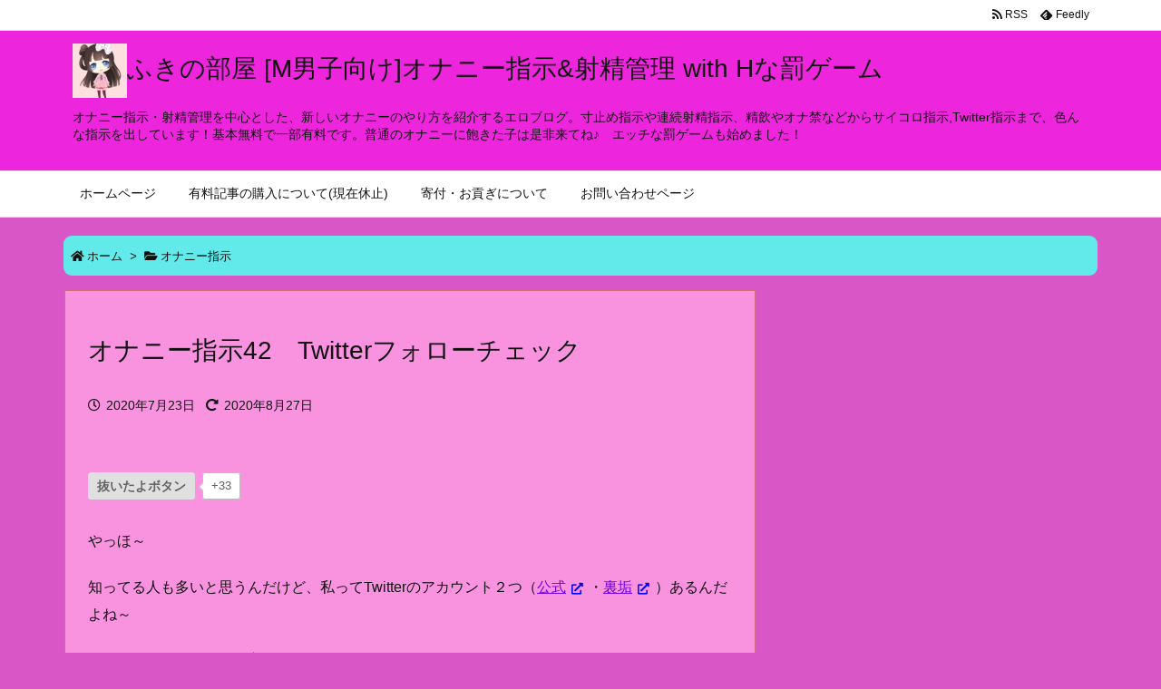

--- FILE ---
content_type: text/html; charset=UTF-8
request_url: https://fuki.xyz/archives/649
body_size: 26782
content:
<!DOCTYPE html>
<html lang="ja" itemscope itemtype="https://schema.org/WebPage">
<head>
<meta charset="UTF-8" />
<meta http-equiv="X-UA-Compatible" content="IE=edge" />
<meta name="viewport" content="width=device-width, initial-scale=1, user-scalable=yes" />
<title>オナニー指示42　Twitterフォローチェック | ふきの部屋 [M男子向け]オナニー指示&amp;射精管理 with Hな罰ゲーム</title><meta name='robots' content='max-image-preview:large' /><!-- Jetpack Site Verification Tags --><meta name="google-site-verification" content="E-Xe6U-LFuI8WkERJtwO2vRSbLgY0-Ng53Jg5UiLsYE" /><link rel='dns-prefetch' href='//stats.wp.com' /><link rel='dns-prefetch' href='//use.fontawesome.com' /><link rel="preload" as="style" type="text/css" href="https://fuki.xyz/wp-content/themes/luxeritas/style.async.min.css?v=1697246795" /><link rel="preload" as="font" type="font/woff" href="https://fuki.xyz/wp-content/themes/luxeritas/fonts/icomoon/fonts/icomoon.woff" crossorigin /><!-- Global site tag (gtag.js) - Google Analytics --><script async src="https://www.googletagmanager.com/gtag/js?id=UA-152554875-2"></script><script>  window.dataLayer = window.dataLayer || [];
  function gtag(){dataLayer.push(arguments);}
  gtag('js', new Date());
  gtag('config', 'UA-152554875-2');
</script><link rel="amphtml" href="https://fuki.xyz/archives/649/amp"><link rel="canonical" href="https://fuki.xyz/archives/649" /><link rel='shortlink' href='https://fuki.xyz/?p=649' /><link rel="pingback" href="https://fuki.xyz/xmlrpc.php" /><link rel="author" href="https://fuki.xyz/archives/author" /><link rel="manifest" href="https://fuki.xyz/luxe-manifest.json" /><meta name="description" content="やっほ～ 知ってる人も多いと思うんだけど、私ってTwitterのアカウント２つ（公式・裏垢）あるんだよね～ もちろん、みんななら両方フォローしてるよね？？ てことで、フォローしてるかどうかに合わせた..." /><meta name="keywords" content="オナニー指示" /><meta name="theme-color" content="#e43fea"><meta name="format-detection" content="telephone=no,address=no"><meta name="twitter:card" content="summary_large_image" /><meta name="twitter:url" content="https://fuki.xyz/archives/649" /><meta name="twitter:title" content="オナニー指示42　Twitterフォローチェック | ふきの部屋 [M男子向け]オナニー指示&amp;射精管理 with Hな罰ゲーム" /><meta name="twitter:description" content="やっほ～ 知ってる人も多いと思うんだけど、私ってTwitterのアカウント２つ（公式・裏垢）あるんだよね～ もちろん、みんななら両方フォローしてるよね？？ てことで、フォローして..." /><meta name="twitter:image" content="https://track.bannerbridge.net/adgserv.php?APID=172631&affID=99087&siteID=191328" /><meta name="twitter:domain" content="fuki.xyz" /><meta name="twitter:creator" content="@fukinoblog" /><meta name="twitter:site" content="@fukinoblog" /><link rel="stylesheet" id="mediaelement-css" href="//fuki.xyz/wp-includes/js/mediaelement/mediaelementplayer-legacy.min.css" media="all" /><link rel="stylesheet" id="wp-mediaelement-css" href="//fuki.xyz/wp-includes/js/mediaelement/wp-mediaelement.min.css" media="all" /><style id='jetpack-sharing-buttons-style-inline-css'>
.jetpack-sharing-buttons__services-list{display:flex;flex-direction:row;flex-wrap:wrap;gap:0;list-style-type:none;margin:5px;padding:0}.jetpack-sharing-buttons__services-list.has-small-icon-size{font-size:12px}.jetpack-sharing-buttons__services-list.has-normal-icon-size{font-size:16px}.jetpack-sharing-buttons__services-list.has-large-icon-size{font-size:24px}.jetpack-sharing-buttons__services-list.has-huge-icon-size{font-size:36px}@media print{.jetpack-sharing-buttons__services-list{display:none!important}}.editor-styles-wrapper .wp-block-jetpack-sharing-buttons{gap:0;padding-inline-start:0}ul.jetpack-sharing-buttons__services-list.has-background{padding:1.25em 2.375em}
</style><style id='classic-theme-styles-inline-css'>
/*! This file is auto-generated */
.wp-block-button__link{color:#fff;background-color:#32373c;border-radius:9999px;box-shadow:none;text-decoration:none;padding:calc(.667em + 2px) calc(1.333em + 2px);font-size:1.125em}.wp-block-file__button{background:#32373c;color:#fff;text-decoration:none}
</style><style id='global-styles-inline-css'>
body{--wp--preset--color--black: #000000;--wp--preset--color--cyan-bluish-gray: #abb8c3;--wp--preset--color--white: #ffffff;--wp--preset--color--pale-pink: #f78da7;--wp--preset--color--vivid-red: #cf2e2e;--wp--preset--color--luminous-vivid-orange: #ff6900;--wp--preset--color--luminous-vivid-amber: #fcb900;--wp--preset--color--light-green-cyan: #7bdcb5;--wp--preset--color--vivid-green-cyan: #00d084;--wp--preset--color--pale-cyan-blue: #8ed1fc;--wp--preset--color--vivid-cyan-blue: #0693e3;--wp--preset--color--vivid-purple: #9b51e0;--wp--preset--gradient--vivid-cyan-blue-to-vivid-purple: linear-gradient(135deg,rgba(6,147,227,1) 0%,rgb(155,81,224) 100%);--wp--preset--gradient--light-green-cyan-to-vivid-green-cyan: linear-gradient(135deg,rgb(122,220,180) 0%,rgb(0,208,130) 100%);--wp--preset--gradient--luminous-vivid-amber-to-luminous-vivid-orange: linear-gradient(135deg,rgba(252,185,0,1) 0%,rgba(255,105,0,1) 100%);--wp--preset--gradient--luminous-vivid-orange-to-vivid-red: linear-gradient(135deg,rgba(255,105,0,1) 0%,rgb(207,46,46) 100%);--wp--preset--gradient--very-light-gray-to-cyan-bluish-gray: linear-gradient(135deg,rgb(238,238,238) 0%,rgb(169,184,195) 100%);--wp--preset--gradient--cool-to-warm-spectrum: linear-gradient(135deg,rgb(74,234,220) 0%,rgb(151,120,209) 20%,rgb(207,42,186) 40%,rgb(238,44,130) 60%,rgb(251,105,98) 80%,rgb(254,248,76) 100%);--wp--preset--gradient--blush-light-purple: linear-gradient(135deg,rgb(255,206,236) 0%,rgb(152,150,240) 100%);--wp--preset--gradient--blush-bordeaux: linear-gradient(135deg,rgb(254,205,165) 0%,rgb(254,45,45) 50%,rgb(107,0,62) 100%);--wp--preset--gradient--luminous-dusk: linear-gradient(135deg,rgb(255,203,112) 0%,rgb(199,81,192) 50%,rgb(65,88,208) 100%);--wp--preset--gradient--pale-ocean: linear-gradient(135deg,rgb(255,245,203) 0%,rgb(182,227,212) 50%,rgb(51,167,181) 100%);--wp--preset--gradient--electric-grass: linear-gradient(135deg,rgb(202,248,128) 0%,rgb(113,206,126) 100%);--wp--preset--gradient--midnight: linear-gradient(135deg,rgb(2,3,129) 0%,rgb(40,116,252) 100%);--wp--preset--font-size--small: 13px;--wp--preset--font-size--medium: 20px;--wp--preset--font-size--large: 36px;--wp--preset--font-size--x-large: 42px;--wp--preset--spacing--20: 0.44rem;--wp--preset--spacing--30: 0.67rem;--wp--preset--spacing--40: 1rem;--wp--preset--spacing--50: 1.5rem;--wp--preset--spacing--60: 2.25rem;--wp--preset--spacing--70: 3.38rem;--wp--preset--spacing--80: 5.06rem;--wp--preset--shadow--natural: 6px 6px 9px rgba(0, 0, 0, 0.2);--wp--preset--shadow--deep: 12px 12px 50px rgba(0, 0, 0, 0.4);--wp--preset--shadow--sharp: 6px 6px 0px rgba(0, 0, 0, 0.2);--wp--preset--shadow--outlined: 6px 6px 0px -3px rgba(255, 255, 255, 1), 6px 6px rgba(0, 0, 0, 1);--wp--preset--shadow--crisp: 6px 6px 0px rgba(0, 0, 0, 1);}:where(.is-layout-flex){gap: 0.5em;}:where(.is-layout-grid){gap: 0.5em;}body .is-layout-flow > .alignleft{float: left;margin-inline-start: 0;margin-inline-end: 2em;}body .is-layout-flow > .alignright{float: right;margin-inline-start: 2em;margin-inline-end: 0;}body .is-layout-flow > .aligncenter{margin-left: auto !important;margin-right: auto !important;}body .is-layout-constrained > .alignleft{float: left;margin-inline-start: 0;margin-inline-end: 2em;}body .is-layout-constrained > .alignright{float: right;margin-inline-start: 2em;margin-inline-end: 0;}body .is-layout-constrained > .aligncenter{margin-left: auto !important;margin-right: auto !important;}body .is-layout-constrained > :where(:not(.alignleft):not(.alignright):not(.alignfull)){max-width: var(--wp--style--global--content-size);margin-left: auto !important;margin-right: auto !important;}body .is-layout-constrained > .alignwide{max-width: var(--wp--style--global--wide-size);}body .is-layout-flex{display: flex;}body .is-layout-flex{flex-wrap: wrap;align-items: center;}body .is-layout-flex > *{margin: 0;}body .is-layout-grid{display: grid;}body .is-layout-grid > *{margin: 0;}:where(.wp-block-columns.is-layout-flex){gap: 2em;}:where(.wp-block-columns.is-layout-grid){gap: 2em;}:where(.wp-block-post-template.is-layout-flex){gap: 1.25em;}:where(.wp-block-post-template.is-layout-grid){gap: 1.25em;}.has-black-color{color: var(--wp--preset--color--black) !important;}.has-cyan-bluish-gray-color{color: var(--wp--preset--color--cyan-bluish-gray) !important;}.has-white-color{color: var(--wp--preset--color--white) !important;}.has-pale-pink-color{color: var(--wp--preset--color--pale-pink) !important;}.has-vivid-red-color{color: var(--wp--preset--color--vivid-red) !important;}.has-luminous-vivid-orange-color{color: var(--wp--preset--color--luminous-vivid-orange) !important;}.has-luminous-vivid-amber-color{color: var(--wp--preset--color--luminous-vivid-amber) !important;}.has-light-green-cyan-color{color: var(--wp--preset--color--light-green-cyan) !important;}.has-vivid-green-cyan-color{color: var(--wp--preset--color--vivid-green-cyan) !important;}.has-pale-cyan-blue-color{color: var(--wp--preset--color--pale-cyan-blue) !important;}.has-vivid-cyan-blue-color{color: var(--wp--preset--color--vivid-cyan-blue) !important;}.has-vivid-purple-color{color: var(--wp--preset--color--vivid-purple) !important;}.has-black-background-color{background-color: var(--wp--preset--color--black) !important;}.has-cyan-bluish-gray-background-color{background-color: var(--wp--preset--color--cyan-bluish-gray) !important;}.has-white-background-color{background-color: var(--wp--preset--color--white) !important;}.has-pale-pink-background-color{background-color: var(--wp--preset--color--pale-pink) !important;}.has-vivid-red-background-color{background-color: var(--wp--preset--color--vivid-red) !important;}.has-luminous-vivid-orange-background-color{background-color: var(--wp--preset--color--luminous-vivid-orange) !important;}.has-luminous-vivid-amber-background-color{background-color: var(--wp--preset--color--luminous-vivid-amber) !important;}.has-light-green-cyan-background-color{background-color: var(--wp--preset--color--light-green-cyan) !important;}.has-vivid-green-cyan-background-color{background-color: var(--wp--preset--color--vivid-green-cyan) !important;}.has-pale-cyan-blue-background-color{background-color: var(--wp--preset--color--pale-cyan-blue) !important;}.has-vivid-cyan-blue-background-color{background-color: var(--wp--preset--color--vivid-cyan-blue) !important;}.has-vivid-purple-background-color{background-color: var(--wp--preset--color--vivid-purple) !important;}.has-black-border-color{border-color: var(--wp--preset--color--black) !important;}.has-cyan-bluish-gray-border-color{border-color: var(--wp--preset--color--cyan-bluish-gray) !important;}.has-white-border-color{border-color: var(--wp--preset--color--white) !important;}.has-pale-pink-border-color{border-color: var(--wp--preset--color--pale-pink) !important;}.has-vivid-red-border-color{border-color: var(--wp--preset--color--vivid-red) !important;}.has-luminous-vivid-orange-border-color{border-color: var(--wp--preset--color--luminous-vivid-orange) !important;}.has-luminous-vivid-amber-border-color{border-color: var(--wp--preset--color--luminous-vivid-amber) !important;}.has-light-green-cyan-border-color{border-color: var(--wp--preset--color--light-green-cyan) !important;}.has-vivid-green-cyan-border-color{border-color: var(--wp--preset--color--vivid-green-cyan) !important;}.has-pale-cyan-blue-border-color{border-color: var(--wp--preset--color--pale-cyan-blue) !important;}.has-vivid-cyan-blue-border-color{border-color: var(--wp--preset--color--vivid-cyan-blue) !important;}.has-vivid-purple-border-color{border-color: var(--wp--preset--color--vivid-purple) !important;}.has-vivid-cyan-blue-to-vivid-purple-gradient-background{background: var(--wp--preset--gradient--vivid-cyan-blue-to-vivid-purple) !important;}.has-light-green-cyan-to-vivid-green-cyan-gradient-background{background: var(--wp--preset--gradient--light-green-cyan-to-vivid-green-cyan) !important;}.has-luminous-vivid-amber-to-luminous-vivid-orange-gradient-background{background: var(--wp--preset--gradient--luminous-vivid-amber-to-luminous-vivid-orange) !important;}.has-luminous-vivid-orange-to-vivid-red-gradient-background{background: var(--wp--preset--gradient--luminous-vivid-orange-to-vivid-red) !important;}.has-very-light-gray-to-cyan-bluish-gray-gradient-background{background: var(--wp--preset--gradient--very-light-gray-to-cyan-bluish-gray) !important;}.has-cool-to-warm-spectrum-gradient-background{background: var(--wp--preset--gradient--cool-to-warm-spectrum) !important;}.has-blush-light-purple-gradient-background{background: var(--wp--preset--gradient--blush-light-purple) !important;}.has-blush-bordeaux-gradient-background{background: var(--wp--preset--gradient--blush-bordeaux) !important;}.has-luminous-dusk-gradient-background{background: var(--wp--preset--gradient--luminous-dusk) !important;}.has-pale-ocean-gradient-background{background: var(--wp--preset--gradient--pale-ocean) !important;}.has-electric-grass-gradient-background{background: var(--wp--preset--gradient--electric-grass) !important;}.has-midnight-gradient-background{background: var(--wp--preset--gradient--midnight) !important;}.has-small-font-size{font-size: var(--wp--preset--font-size--small) !important;}.has-medium-font-size{font-size: var(--wp--preset--font-size--medium) !important;}.has-large-font-size{font-size: var(--wp--preset--font-size--large) !important;}.has-x-large-font-size{font-size: var(--wp--preset--font-size--x-large) !important;}
.wp-block-navigation a:where(:not(.wp-element-button)){color: inherit;}
:where(.wp-block-post-template.is-layout-flex){gap: 1.25em;}:where(.wp-block-post-template.is-layout-grid){gap: 1.25em;}
:where(.wp-block-columns.is-layout-flex){gap: 2em;}:where(.wp-block-columns.is-layout-grid){gap: 2em;}
.wp-block-pullquote{font-size: 1.5em;line-height: 1.6;}
</style><link rel="stylesheet" id="wp-ulike-css" href="//fuki.xyz/wp-content/plugins/wp-ulike/assets/css/wp-ulike.min.css" media="all" /><style id='luxech-inline-css'>
/*! Luxeritas WordPress Theme 3.16.0 - free/libre wordpress platform
 * @copyright Copyright (C) 2015 Thought is free. */*,*:before,*:after{box-sizing:border-box}@-ms-viewport{width:device-width}a:not([href]):not([tabindex]),a:not([href]):not([tabindex]):hover,a:not([href]):not([tabindex]):focus{color:inherit;text-decoration:none}a:not([href]):not([tabindex]):focus{outline:0}h1{font-size:2em;margin:.67em 0}small{font-size:80%}img{border-style:none;vertical-align:middle}hr{box-sizing:content-box;height:0;overflow:visible;margin-top:1rem;margin-bottom:1rem;border:0}pre{margin-top:0;margin-bottom:1rem;overflow:auto;-ms-overflow-style:scrollbar}code,pre{font-family:monospace,monospace;font-size:1em}ul ul,ol ul,ul ol,ol ol{margin-bottom:0}p{margin-top:0;margin-bottom:1rem}button{border-radius:0}button:focus{outline:1px dotted;outline:5px auto -webkit-focus-ring-color}input,button,select,optgroup,textarea{margin:0;font-family:inherit;font-size:inherit;line-height:inherit}button,input{overflow:visible}button,select{text-transform:none}button,html [type=button],[type=reset],[type=submit]{-webkit-appearance:button}button::-moz-focus-inner,[type=button]::-moz-focus-inner,[type=reset]::-moz-focus-inner,[type=submit]::-moz-focus-inner{padding:0;border-style:none}input[type=radio],input[type=checkbox]{box-sizing:border-box;padding:0}[type=number]::-webkit-inner-spin-button,[type=number]::-webkit-outer-spin-button{height:auto}[type=search]{outline-offset:-2px;-webkit-appearance:none}[type=search]::-webkit-search-cancel-button,[type=search]::-webkit-search-decoration{-webkit-appearance:none}textarea{overflow:auto;resize:vertical}label{display:inline-block;margin-bottom:.5rem}h1,h2,h3,h4,h5,h6{margin-top:0;margin-bottom:.5rem;font-family:inherit;font-weight:500;line-height:1.2;color:inherit}.container{width:100%;margin-right:auto;margin-left:auto}@media (min-width:768px){.container{max-width:720px}}@media (min-width:992px){.container{max-width:960px}}@media (min-width:1200px){.container{max-width:1140px}}.col-4,.col-6,.col-12{float:left;position:relative;width:100%;min-height:1px;padding-right:15px;padding-left:15px}.col-12{-webkit-box-flex:0;-ms-flex:0 0 100%;flex:0 0 100%;max-width:100%}.col-6{-webkit-box-flex:0;-ms-flex:0 0 50%;flex:0 0 50%;max-width:50%}.col-4{-webkit-box-flex:0;-ms-flex:0 0 33.333333%;flex:0 0 33.333333%;max-width:33.333333%}.clearfix:after{display:block;clear:both;content:""}.pagination{display:-webkit-box;display:-ms-flexbox;display:flex;padding-left:0;list-style:none;border-radius:.25rem}table{border-collapse:collapse}caption{padding-top:.75rem;padding-bottom:.75rem;color:#6c757d;text-align:left;caption-side:bottom}th{text-align:left}*{margin:0;padding:0}a:hover,.term img,a:hover,.term img:hover{transition:opacity .3s,transform .5s}a:hover img{opacity:.8}hr{border-top:1px dotted #999}img,video,object,canvas{max-width:100%;height:auto;box-sizing:content-box}.no-js img.lazy{display:none!important}pre,ul,ol{margin:1.6em 0}ul ul,ol ol,ul ol,ol ul{margin:0 0 1.6em}pre{margin-bottom:30px}blockquote,.wp-block-quote{display:block;position:relative;overflow:hidden;overflow-wrap:break-word;margin:1.6em 5px;padding:25px;font-size:1.4rem;background:#fdfdfd;border:0;border-radius:6px;box-shadow:0 5px 5px 0 rgba(18,63,82,.035),0 0 0 1px rgba(176,181,193,.2)}blockquote:after{content:"\275b\275b";display:block;position:absolute;font-family:Arial,sans-serif;font-size:200px;line-height:1em;left:-25px;top:-15px;opacity:.04}blockquote cite,.wp-block-quote cite{display:block;text-align:right;font-family:serif;font-size:.9em;font-style:oblique}.wp-block-quote:not(.is-large):not(.is-style-large){border:0}blockquote ol:first-child,blockquote p:first-child,blockquote ul:first-child{margin-top:5px}blockquote ol:last-child,blockquote p:last-child,blockquote ul:last-child{margin-bottom:5px}[type=submit],[type=text],[type=email],.reply a{display:inline;line-height:1;vertical-align:middle;padding:12px 12px 11px;max-width:100%}.reply a,[type=submit],div[class$=-w] ul[class*=sns] li a,.widget_categories select,.widget_archive select{color:#333;font-weight:400;background:#fff;border:1px solid #ddd}div[class$=-w] ul[class*=sns] li a{color:#666;background:#fbfbfb;border:1px solid #ccc}option,textarea,[type=text],[type=email],[type=search]{color:inherit;background:#fff;border:1px solid #ddd}[type=search]{-webkit-appearance:none;outline-offset:-2px;line-height:1;border-radius:0}[type=search]::-webkit-search-cancel-button,[type=search]::-webkit-search-decoration{display:none}textarea{padding:8px;max-width:100%}.cboth{clear:both}.bold{font-weight:700}.wp-caption{margin-bottom:1.6em;max-width:100%}.wp-caption img[class*=wp-image-]{display:block;margin:0}.post .wp-caption-text,.post .wp-caption-dd{font-size:1.2rem;line-height:1.5;margin:0;padding:.5em 0}.sticky .posted-on{display:none}.bypostauthor>article .fn:after{content:"";position:relative}.screen-reader-text{clip:rect(1px,1px,1px,1px);height:1px;overflow:hidden;position:absolute !important;width:1px}strong{font-weight:700}em{font-style:italic}.alignleft{display:inline;float:left}.alignright{display:inline;float:right}.aligncenter{display:block;margin-right:auto;margin-left:auto}.post .alignfull{margin-left:-68px;margin-right:-68px}figure.alignwide>img,figure.alignfull>img{min-width:100%}blockquote.alignleft,.wp-caption.alignleft,.post img.alignleft{margin:.4em 1.6em 1.6em 0}blockquote.alignright,.wp-caption.alignright,.post img.alignright{margin:.4em 0 1.6em 1.6em}blockquote.aligncenter,.wp-caption.aligncenter,.post img.aligncenter{clear:both;margin-top:.4em;margin-bottom:1.6em}.wp-caption.alignleft,.wp-caption.alignright,.wp-caption.aligncenter{margin-bottom:1.2em}img[class*=wp-image-],img[class*=attachment-]{max-width:100%;height:auto}.gallery-item{display:inline-block;text-align:left;vertical-align:top;margin:0 0 1.5em;padding:0 1em 0 0;width:50%}.gallery-columns-1 .gallery-item{width:100%}.gallery-columns-2 .gallery-item{max-width:50%}@media screen and (min-width:30em){.gallery-item{max-width:25%}.gallery-columns-1 .gallery-item{max-width:100%}.gallery-columns-2 .gallery-item{max-width:50%}.gallery-columns-3 .gallery-item{max-width:33.33%}.gallery-columns-4 .gallery-item{max-width:25%}}.gallery-caption{display:block;font-size:1.2rem;line-height:1.5;padding:.5em 0}.wp-block-image{margin:1.6em 0}.post ul.blocks-gallery-grid{padding:0}#head-in{padding-top:28px;background:#fff}.band{position:absolute;top:0;left:0;right:0}div[id*=head-band]{margin:auto;height:34px;line-height:34px;overflow:hidden;background:#fff;border-bottom:1px solid #ddd}.band-menu{position:relative;margin:auto}.band-menu ul{font-size:1px;margin:0 -5px 0 0;position:absolute;right:10px;list-style:none}.band-menu li{display:inline-block;vertical-align:middle;font-size:1.2rem;margin:0 3px;line-height:1}.band-menu li a{color:#111;text-decoration:none}.band-menu li a:hover{color:#09f}.band-menu .menu-item a:before{display:inline;margin:5px;line-height:1;font-family:'Font Awesome 5 Free';content:"\f0da";font-weight:900}div[id*=head-band] .snsf{display:block;min-width:28px;height:20px;margin:-2px -6px 0 0;text-align:center}div[id*=head-band] .snsf a{display:block;height:100%;width:100%;text-decoration:none;letter-spacing:0;font-family:Verdana,Arial,Helvetica,Roboto;padding:4px;border-radius:2px}#sitename{display:inline-block;max-width:100%;margin:0 0 12px;font-size:2.8rem;line-height:1.4}#sitename a{color:inherit;text-decoration:none}.desc{line-height:1.4}.info{padding:20px 10px;overflow:hidden}.logo,.logo-up{position:relative;margin:15px auto -10px auto;text-align:center}.logo-up{margin:15px auto 0 auto}#header .head-cover{position:relative;margin:auto}#header #gnavi,#foot-in,.foot-nav{margin:auto}#nav{margin:0;padding:0;border-top:1px solid #ddd;border-bottom:1px solid #ddd;position:relative;z-index:20}#nav,#gnavi ul.gu,#gnavi li.gl>a,.mobile-nav{color:#111;background:#fff}#gnavi .mobile-nav{display:none}#gnavi .nav-menu{display:block}#gnavi ul.gu{margin:0}#gnavi li.gl{float:left;position:relative;list-style-type:none;text-indent:0;white-space:nowrap}#gnavi li.gl>a{display:block;text-decoration:none;text-align:center}#gnavi li.gl:hover>a,#gnavi li.gl:hover>a>.gim,div.mobile-nav:hover,ul.mobile-nav li:hover{color:#fff;background:#09f}#gnavi li ul.gu{display:none}@media (min-width:992px){#gnavi ul.gu{display:-webkit-box;display:-ms-flexbox;display:flex;-ms-flex-wrap:wrap;flex-wrap:wrap}#gnavi li.gl{-webkit-box-flex:0 0 auto;-ms-flex:0 0 auto;flex:0 0 auto;min-width:1px;background:#09f}#gnavi .gc>ul>li.gl{background:0 0}#gnavi li.gl>a>.gim{display:block}#gnavi .gc>ul>li>a>.gim{transition:.4s;border-bottom:0;padding:16px 18px}#gnavi li.gl>ul{display:none;margin:0;border:1px solid #ddd;border-bottom:0;background:0 0;position:absolute;top:100%;z-index:1}#gnavi li li.gl{width:100%;min-width:160px}#gnavi li li.gl a>.gim{border-bottom:1px solid #ddd;font-size:1.3rem;padding:10px 15px;width:100%;text-align:left}#gnavi li li.gl>ul{padding:0;border-top:1px solid #ddd;overflow:hidden;top:-1px;left:100%}#gnavi li[class*=current]>a{background:none repeat scroll 0 0 #000;color:#fff}#gnavi ul ul>li[class*=children]>a>.gim:after{font-family:'Font Awesome 5 Free';content:"\f0da";font-weight:900;position:absolute;right:6px;padding:4px 0}}@media (max-width:991px){.mobile-nav p{letter-spacing:0;font-size:1.1rem;line-height:1;margin:6px 0 0}.mobile-nav li{white-space:nowrap;text-align:center;padding:8px 10px;border:0;list-style:none;cursor:pointer}.mobile-nav li:hover{opacity:.6}.mobile-nav li i,.mobile-nav li svg{font-size:1.8rem;font-style:normal}#gnavi ul.gu{display:none;border:0;border-bottom:solid 1px #ddd}#gnavi li.gl{display:block;float:none;width:100%;padding-left:0;text-align:left;line-height:2.3;border-top:1px solid #ddd;list-style:disc inside}#gnavi li.gl:hover>a>.gim{background:0 0}}#primary{border:1px solid transparent}#section,.grid{margin:0 10px 20px 0}.grid{padding:45px 68px;background:#fff;border:1px solid #ddd}#breadcrumb{margin:20px 0 15px;padding:8px;line-height:2}#breadcrumb,#breadcrumb a{color:#111;text-decoration:none;word-break:normal}#breadcrumb a:hover{text-decoration:underline}#breadcrumb h1,#breadcrumb li{display:inline;list-style-type:none;font-size:1.3rem}#breadcrumb i,#breadcrumb svg{margin-right:3px}#breadcrumb i.arrow{margin:0 8px}.term{margin-right:10px}.term img{float:left;max-width:40%;height:auto;margin-bottom:15px;background:inherit;border:1px solid #ddd;border-radius:4px;box-shadow:0 0 2px 1px rgba(255,255,255,1) inset}.term img:hover{border-color:#06c}#related .term img{padding:1px;width:100px;height:100px}.read-more-link,.read-more-link i,.read-more-link svg{text-decoration:underline}#list a{word-break:normal}#list .toc{margin:0 0 25px}#list .excerpt{margin:0 0 12px;line-height:1.8}.exsp{display:inline}#list .read-more{clear:both;line-height:1;margin:35px 0 30px;text-align:right}#list .read-more{margin:0}@media (max-width:575px){.read-more-link{color:inherit;background:#fafafa;border:1px solid #aaa}.read-more-link:hover{color:#dc143c;background:#f0f0f0;text-decoration:none}}.meta,.post .meta{margin:0;font-size:1.4rem;color:#111;margin-bottom:35px;vertical-align:middle;padding:16px 0}.meta a{display:inline-block;color:#111;text-decoration:underline}.meta i{margin-right:6px}.meta span{margin:0 12px 0 0}.meta span.break{margin:0 8px 0 4px}.meta span.first-item{margin:0;white-space:nowrap}.meta-box{margin:30px 10px}.toc .meta-u,.post .meta-u{background:0 0;border:0;margin:0 0 10px;padding:0}.post .meta-u{overflow:hidden;text-align:right}#paging{margin:auto;text-align:center}#paging ul{padding:0}#paging i{font-weight:700}#paging .not-allow i{font-weight:400;opacity:.3}.pagination{display:-webkit-box;display:-ms-flexbox;display:flex;-webkit-box-pack:center;-ms-flex-pack:center;justify-content:center;margin:0}.pagination li{-webkit-box-flex:1 1 42px;-ms-flex:1 1 42px;flex:1 1 42px;max-width:42px;min-width:27px;float:left}.pagination>li>a,.pagination>li>span{display:inline-block;text-decoration:none;width:100%;padding:6px 0;color:inherit;background:#fff;border:1px solid #ddd;border-right:0}.pagination>li:last-child>a,.pagination>li:last-child>span,.pagination>.not-allow:first-child>span:hover{border-right:1px solid #ddd}.pagination>.active>span,.pagination .current,.pagination>li>a:hover{color:#fff;background:#dc143c}.pagination>.active>span:hover,.pagination>.not-allow>span:hover{cursor:text}.post #paging{margin:20px 0 40px}.post{font-size:1.6rem;line-height:1.9}.post p{margin:1.3em 0}.post a{text-decoration:underline}.post h2,.post h3,.post h4,.post h5,.post h6{line-height:1.4;margin-top:35px;margin-bottom:30px}.post h1:first-child{margin-top:0}.post h2{border-left:8px solid #999;font-size:2.4rem;margin-top:50px;padding:8px 20px}.post h3{font-size:2.2rem;padding:2px 15px;margin-top:50px;margin-left:5px;border-left:2px #999 solid}.post h4{font-size:1.8rem;padding:0 12px;border:0;border-left:solid 12px #999}.post h2:first-child,.post h3:first-child{margin-top:30px}.post table{margin-bottom:30px}.post td,.post th{padding:8px 10px;border:1px solid #ddd}.post th{text-align:center;background:#f5f5f5}.post ul,.post ol{padding:0 0 0 30px}.post .vcard{text-align:right}.post .vcard i,.post .vcard svg{margin-right:8px}.entry-title,#front-page-title{font-size:2.8rem;line-height:1.5;background:0 0;border:none;margin:0 0 10px;padding:0}.entry-title a{color:inherit;text-decoration:none}.entry-title a:hover{color:#dc143c}#sns-tops{margin:-25px 0 45px}#sns-bottoms{margin:16px 0 0}#bottom-area #sns-bottoms{margin-bottom:0}.sns-msg h2{display:inline-block;margin:0 0 0 5px;padding:0 8px;line-height:1;font-size:1.6rem;background:0 0;border:none;border-bottom:5px solid #ccc}#pnavi{clear:both;padding:0;border:1px solid #ddd;background:#fff;height:auto;overflow:hidden}#pnavi .next,#pnavi .prev{position:relative}#pnavi .next{text-align:right;border-bottom:1px solid #ddd}#pnavi i,#pnavi svg{font-size:2.2rem}#pnavi .next-arrow,#pnavi .prev-arrow{font-size:1.6rem;position:absolute;top:10px}#pnavi .next-arrow{left:20px}#pnavi .prev-arrow{right:20px}#pnavi .ntitle,#pnavi .ptitle{margin-top:32px}#pnavi img{height:100px;width:100px;border:1px solid #ddd;border-radius:8px}#pnavi a{display:block;padding:15px 30px;overflow:hidden;text-decoration:none;color:#666;min-height:132px}#pnavi a:hover{color:#dc143c}#pnavi a>img,#pnavi a:hover>img{transition:opacity .4s,transform .4s}#pnavi a:hover>img{border-color:#337ab7}#pnavi .block-span{display:block;margin-top:35px}#pnavi .next img,#pnavi .no-img-next i,#pnavi .no-img-next svg{float:right;margin:0 0 0 10px}#pnavi .prev img,#pnavi .no-img-prev i,#pnavi .no-img-prev svg{float:left;margin:0 10px 0 0}#pnavi i.navi-home,#pnavi svg.navi-home,#pnavi .no-img-next i,#pnavi .no-img-next svg,#pnavi .no-img-prev i,#pnavi .no-img-prev svg{font-size:9.4rem;padding:5px 0;text-align:center}#pnavi i.navi-home,#pnavi svg.navi-home{font-size:10rem;padding:0}@media (min-width:1200px),(min-width:540px) and (max-width:991px){#pnavi .next,#pnavi .prev,#pnavi .next a,#pnavi .prev a{padding-bottom:32767px;margin-bottom:-32752px}#pnavi .next,#pnavi .prev{margin-bottom:-32767px;width:50%}#pnavi .next{float:right;border-left:1px solid #ddd}}.related,.discussion,.tb{font-size:2.4rem;line-height:2;margin:0 0 15px}.related i,.related svg,.discussion i,.discussion svg,.tb i,.tb svg{margin-right:10px}#related{padding:0}#related .term img{float:left;margin:8px 10px 8px 0}#related h3{font-size:1.6rem;font-weight:700;padding:0;margin:10px 0 10px 10px;border:none}#related h3 a{color:inherit;text-decoration:none;line-height:1.6}#related h3 a:hover{color:#09f}#related .toc{padding:10px 0;border-top:1px dotted #ccc}#related .toc:first-child{border-top:none}#related .excerpt p{display:inline;opacity:.7;font-size:1.3rem}#comments h3{font-size:1.6rem;border:none;padding:10px 0;margin-bottom:10px}#comments h3 i,#comments h3 svg{font-size:2.2rem;margin-right:10px}.comments-list,.comments-list li{border-bottom:1px solid #ddd}.comments-list li{margin-bottom:20px}.comments-list .comment-body{padding-bottom:20px}.comments-list li:last-child{margin-bottom:0;padding-bottom:0;border:none}#comments p{font-size:1.4rem;margin:20px 0}#comments label{display:block}.comment-author.vcard .avatar{display:block;float:left;margin:0 10px 20px 0}.comment-meta{margin-bottom:40px}.comment-meta:after{content:" ";clear:both}.fn{line-height:1.6;font-size:1.5rem}.says{margin-left:10px}.commentmetadata{font-size:1.4rem;height:15px;padding:10px 10px 10px 0}.reply a{display:block;text-decoration:none;text-align:center;width:65px;margin:0 0 0 auto}.comments-list{padding-left:0;list-style-type:none}.comments-list li.depth-1>ul.children{padding-left:30px}.comments-list li{list-style-type:none}#comments .no-comments{margin:0 0 20px;padding:10px 20px 30px;border-bottom:1px solid #ddd}#c-paging{text-align:center;padding:0 0 20px;border-bottom:1px solid #ccc}#commentform p{margin:0 0 20px}#respond{font-size:1.6rem}#commentform .tags{padding:10px;font-size:1.3rem}#commentform-author{display:-webkit-box;display:-ms-flexbox;display:flex;-webkit-flex-wrap:wrap;-ms-flex-wrap:wrap;flex-wrap:wrap}.comment-form-author{-webkit-flex:0 1 35%;-ms-flex:0 1 35%;flex:0 1 35%}.comment-form-email{-webkit-flex:1 0 64%;-ms-flex:1 0 64%;flex:1 0 64%;padding-left:10px}#commentform,#comments textarea,[type^=text],[class^=comment-form-]{margin:0;width:100%}#comments .comment-form-cookies-consent{display:table}#comments .comment-form-cookies-consent *{display:table-cell;margin:5px 5px 20px 0;width:auto}#comments .form-submit{margin:0}#comments .comments-list .form-submit{margin-bottom:40px}#comments [type=submit]{color:#fff;background:#666;padding:18px 18px 17px;cursor:pointer}#comments [type=submit]:hover{background:#dc143c}#trackback input{width:100%;margin:0 0 10px}#list-title{margin:0 0 40px;font-size:2.8rem;font-weight:400}#section .grid #list-title{margin:0}div[id*=side-],#col3{padding:20px 0;border:1px solid #ddd;background:#fff}#side .widget,#col3 .widget{word-break:break-all;margin:0 6px;padding:20px 7px;border:1px solid transparent}#side ul,#col3 ul{margin-bottom:0}#side ul li,#col3 ul li{list-style-type:none;line-height:2;margin:0;padding:0}#side ul li li,#col3 ul li li{margin-left:16px}#side h3,#col3 h3,#side h4,#col3 h4{font-size:1.8rem;font-weight:700;color:#111;margin:4px 0 20px;padding:4px 0}.search-field{border:1px solid #bbb}#wp-calendar,.wp-calendar-nav{background:#fff}#wp-calendar caption{color:inherit;background:#fff}#wp-calendar #today{background:#ffec67}#wp-calendar .pad{background:#fff9f9}#footer{clear:both;background:#fff;border-top:1px solid #ddd;z-index:10}.row{margin:0}#foot-in{padding:25px 0}#foot-in a,#footer-menu,.foot-nav a{color:#111}#foot-in h4{font-size:1.8rem;font-weight:700;margin:15px 0;padding:4px 10px;border-left:8px solid #999}#foot-in ul li{list-style-type:none;line-height:1.8;margin:0 10px;padding:0}#foot-in ul li li{margin-left:15px}.foot-nav ul{margin:0 auto;padding:20px 15px}.foot-nav li{display:inline-block;margin:0}.foot-nav li:before{content:"\07c";margin:0 10px}.foot-nav li:first-child:before{content:"";margin:0}#copyright{font-size:1.2rem;padding:20px 0;color:#111;background:#fff;clear:both}#footer .copy{font-size:1.2rem;line-height:1;margin:20px 0 0;text-align:center}#footer .copy a{color:inherit}#footer #thk{margin:20px 0;white-space:nowrap;font-size:1.1rem;word-spacing:-1px}#page-top{position:fixed;bottom:14px;right:14px;font-weight:700;background:#656463;text-decoration:none;color:#fff;padding:16px 20px;text-align:center;cursor:pointer;transition:.8s;opacity:0;visibility:hidden;z-index:99}#page-top:hover{opacity:1!important}iframe{box-sizing:content-box;border:0}.i-video{display:block;position:relative;overflow:hidden}.i-video{padding-top:25px;padding-bottom:56.25%}.i-video iframe,.i-video object,.i-video embed{position:absolute;top:0;left:0;height:100%;width:100%}.i-embed iframe{width:100%}.head-under{margin-top:20px}.head-under,.post-title-upper,.post-title-under{margin-bottom:20px}.posts-under-1{padding:20px 0}.posts-under-2{padding-bottom:40px}.recentcomments a{display:inline;padding:0;margin:0}#main{-webkit-box-flex:0 1 772px;-ms-flex:0 1 772px;flex:0 1 772px;max-width:772px;min-width:1px;float:left}#side{-webkit-box-flex:0 0 366px;-ms-flex:0 0 366px;flex:0 0 366px;width:366px;min-width:1px;float:right}@media (min-width:992px){#primary,#field{display:-webkit-box;display:-ms-flexbox;display:flex}#breadcrumb,.head-cover{display:block !important}#sitename img{margin:0}}@media screen and (min-width:768px){.logo,#head-band-in,div[id*=head-band] .band-menu,#header .head-cover,#header #gnavi,#foot-in{max-width:720px}}@media screen and (min-width:992px){.logo,#head-band-in,div[id*=head-band] .band-menu,#header .head-cover,#header #gnavi,#foot-in{max-width:960px}}@media screen and (min-width:992px) and (max-width:1199px){#main{-webkit-box-flex:0 1 592px;-ms-flex:0 1 592px;flex:0 1 592px;max-width:592px;min-width:1px}}@media screen and (min-width:1200px){.logo,#head-band-in,div[id*=head-band] .band-menu,#header .head-cover,#header #gnavi,#foot-in{max-width:1140px}#list .term img{width:auto;height:auto;margin-right:20px}}@media screen and (max-width:1199px){#list .term img{max-width:40%;height:auto;margin-right:20px}}@media print,(max-width:991px){#primary,#main,#side{display:block;width:100%;float:none;clear:both}div[id*=head-band]{padding:0 5px}#header #gnavi{padding-left:0;padding-right:0}#main{margin-bottom:30px}#section{margin-right:0}.grid,#side .widget,#col3 .widget{padding-left:20px;padding-right:20px}.grid{margin:0 0 20px}.post .alignfull{margin-left:-20px;margin-right:-20px}#side .widget,#col3 .widget{margin-left:0;margin-right:0}#related .toc{margin-right:15px}.comments-list li.depth-1>ul.children{padding-left:0}#foot-in{padding:0}#foot-in .col-xs-4,#foot-in .col-xs-6,#foot-in .col-xs-12{display:none}div[id*=side-]{margin-bottom:20px}#side-scroll{max-width:32767px}}@media (max-width:575px){.grid,#side .widget,#col3 .widget{padding-left:7px;padding-right:7px}.meta,.post .meta{font-size:1.2rem}#list .term img{max-width:30%;height:auto;margin:0 15px 25px 0}#list .excerpt{padding-left:0;margin:0 0 40px}.excerpt p{display:inline}.excerpt br{display:none}.read-more-link{display:block;clear:both;padding:12px;font-size:1.2rem;text-align:center;white-space:nowrap;overflow:hidden}.read-more-link,.read-more-link i{text-decoration:none}#list .term img{margin-bottom:30px}#list .read-more-link{margin:20px 0 0}#sitename{font-size:2.2rem}.entry-title,#front-page-title,.post h2,.post h3,.related,.discussion,.tb{font-size:1.8rem}#paging a,#paging span{padding:13px 0}[class^=comment-form-]{flex:0 0 100%;padding:0}#page-top{font-size:2rem;padding:8px 14px}.ptop{display:none}}div[class*=snsf-]{margin:2px 0 0;padding:0}div[class*=snsf-] .clearfix{padding:0}div[class*=snsf-] i,div[class*=snsf-] svg{max-width:16px}.snsname,.cpname{margin-left:5px}.snsfb{display:-webkit-box;display:-ms-flexbox;display:flex;flex-wrap:wrap;justify-content:space-between}.snsf-c li,.snsf-w li{-webkit-box-flex:1;-ms-flex:1;flex:1 1 auto;list-style:none;vertical-align:middle;text-align:center;color:#fff;padding:1px 2px;margin-bottom:2px;white-space:nowrap;cursor:pointer}.snsf-c .snsfb li a,.snsf-w .snsfb li a{padding:9px 0 10px}.snsf-c a,.snsf-w a,.snsf-c .snsfcnt,.snsf-w .snsfcnt{display:block;font-family:Verdana,Arial,Helvetica,Roboto;text-align:center;text-decoration:none;width:100%;border-radius:2px}.snsf-c .fa-hatena,.snsf-w .fa-hatena{font-weight:700;font-family:Verdana,Arial,Helvetica,Roboto}.snsf-c a,.snsf-c a:hover,.snsf-w a,.snsf-w a:hover{position:relative;line-height:1;padding:10px 0;color:#fff}.snsf-c .snsfb li a,.snsf-w .snsfb li a{font-family:Verdana,Arial,Helvetica,Roboto;font-size:1.3rem;letter-spacing:-1px}.snsf-c .snsfb li a{box-shadow:0 1px 4px 0 rgba(0,0,0,.2)}.snsf-w .snsfb li a{box-sizing:border-box;border:1px solid #ddd}.snsf-c .snsfb li a:hover{opacity:.6}.snsf-w .snsfb li a:hover{background:#f8f8f8;opacity:.7}.snsf-c .snsfb i,.snsf-w .snsfb i{margin-right:3px}.snsfcnt{display:block;position:absolute;right:0;top:-18px;padding:3px 0;font-size:1.1rem;background:#fffefd}.snsf-c .snsfcnt{color:#333;border:2px solid #ddd}.snsf-w .snsfcnt{box-sizing:content-box;top:-18px;left:-1px;border:1px solid #ddd;border-radius:2px 2px 0 0;color:#333}.snsfcnt i{margin:0 !important}.snsf-c .twitter a{background:#1c9be2}.snsf-c .facebook a{background:#3b5998}.snsf-c .linkedin a{background:#0479b4}.snsf-c .pinit a{background:#bd081c}.snsf-c .hatena a{background:#3875c4}.snsf-c .pocket a{background:#ee4257}.snsf-c .line a{background:#00c300}.snsf-c .rss a{background:#f86300}.snsf-c .feedly a{background:#2bb24c}.snsf-c .cp-button a{background:#56350d}.snsf-c .twitter .snsfcnt{border-color:#1c9be2}.snsf-c .facebook .snsfcnt{border-color:#3b5998}.snsf-c .linkedin .snsfcnt{border-color:#0479b4}.snsf-c .pinit .snsfcnt{border-color:#bd081c}.snsf-c .hatena .snsfcnt{border-color:#3875c4}.snsf-c .pocket .snsfcnt{border-color:#ee4257}.snsf-c .line .snsfcnt{border-color:#00c300}.snsf-c .rss .snsfcnt{border-color:#f86300}.snsf-c .feedly .snsfcnt{border-color:#2bb24c}.snsf-c .cp-button .snsfcnt{border-color:#56350d}.snsf-w .snsfb .twitter a{color:#1c9be2}.snsf-w .snsfb .facebook a{color:#3b5998}.snsf-w .snsfb .linkedin a{color:#0479b4}.snsf-w .snsfb .pinit a{color:#bd081c}.snsf-w .snsfb .hatena a{color:#3875c4}.snsf-w .snsfb .pocket a{color:#ee4257}.snsf-w .snsfb .line a{color:#00c300}.snsf-w .snsfb .rss a{color:#f86300}.snsf-w .snsfb .feedly a{color:#2bb24c}.snsf-w .snsfb .cp-button a{color:#56350d}@media screen and (max-width:765px){div[class*=snsf-] .snsname{display:none}}@media screen and (min-width:992px){.snsfb li.line-sm{display:none !important}}@media screen and (max-width:991px){.snsfb li.line-pc{display:none !important}}#toc_container,.toc_widget{max-width:100%;font-size:1.3rem}#toc_container{display:table;margin-bottom:20px;padding:10px;border:1px solid #ddd;color:#333;background:#fafafa}#toc_container a{color:#333;text-decoration:none}#toc_container a:hover{text-decoration:underline}.toc_toggle{white-space:nowrap}.toc_list{margin:0;padding:0}ul.toc_list{padding:0 10px}.widget ul.toc_list{padding:0 5px}.toc_list ul{padding:0 0 0 15px}.toc_list li{padding:2px;list-style:none}.blogcard{margin:0 0 1.6em}.blogcard p{font-size:1.6rem;line-height:1.6;margin:0 0 .5em}.blogcard a{font-size:1.4rem}a.blogcard-href{display:block;position:relative;padding:20px;border:1px solid #ddd;background:#fff;color:#111;text-decoration:none;max-width:540px;min-height:140px;transition:transform .4s ease}a.blogcard-href:hover{color:#ff811a;background:#fcfcfc;box-shadow:3px 3px 8px rgba(0,0,0,.2);transform:translateY(-4px)}p.blog-card-title{color:#111;font-weight:700}p.blog-card-desc{font-size:.9em;color:#666}.blogcard-img{float:right;margin:0 0 15px 20px}p.blogcard-link{clear:both;font-size:.8em;color:#999;margin:15px 0 0}img.blogcard-icon,amp-img.blogcard-icon{display:inline-block;width:18px;height:18px}#search{padding-bottom:0;position:relative;width:100%}#search label{width:100%;margin:0}.search-field{width:100%;height:32px;margin:0;padding:4px 6px}[type=submit].search-submit{position:absolute;top:2px;right:2px;height:28px;padding:8px;font-size:1.2rem;background:0 0;cursor:pointer}.search-field::-webkit-input-placeholder{font-family:'Font Awesome 5 Free';font-weight:900;color:#767676;font-size:1.4rem}.search-field:-moz-placeholder{font-family:'Font Awesome 5 Free';font-weight:900;color:#767676;font-size:1.4rem}.search-field:-ms-input-placeholder{font-family:'Font Awesome 5 Free';font-weight:900;color:#767676;font-size:1.4rem}.search-field:placeholder-shown{font-family:'Font Awesome 5 Free';font-weight:900;color:#767676;font-size:1.4rem}#search input:focus::-webkit-input-placeholder{color:transparent}#search input:focus:-moz-placeholder{color:transparent}#search input:focus:-ms-placeholder{color:transparent}.widget_categories a,.widget_archive a,.widget_nav_menu a{display:block;padding:3px 0}@media print,(max-width:991px){.widget_categories a,.widget_archive a,.widget_nav_menu a{padding:7px 0}}.widget_categories,.widget_archive{margin-bottom:5px}.widget_categories select,.widget_archive select{padding:15px 13px;width:100%;height:32px;margin:0;padding:4px 6px;border:1px solid #bbb}.calendar_wrap{margin-bottom:10px}#wp-calendar,.wp-calendar-nav{display:table;table-layout:fixed;line-height:2;width:100%;margin:0 auto;padding:0;border-collapse:collapse;border-spacing:0;font-size:1.2rem}#side #wp-calendar,#col3 #wp-calendar{margin:0 auto}#wp-calendar caption{padding:2px;width:auto;text-align:center;font-weight:700;border:thin solid #ccc;border-radius:3px 3px 0 0;caption-side:top}#wp-calendar #today{font-weight:700}#wp-calendar th,#wp-calendar td,.wp-calendar-nav span{line-height:2;vertical-align:middle;text-align:center}#wp-calendar td,.wp-calendar-nav span{display:table-cell;border:thin solid #ccc}.wp-calendar-nav span{border-top:0}.wp-calendar-nav span.pad{width:0}#wp-calendar th{font-style:normal;font-weight:700;color:#fff;border-left:thin solid #ccc;border-right:thin solid #ccc;background:#333}#wp-calendar a{font-size:1.2rem;color:#3969ff;text-decoration:underline}#wp-calendar a:hover{color:#c3251d}@media print,(max-width:991px){#wp-calendar,#wp-calendar a{font-size:1.7rem}}.tagcloud{display:-webkit-box;display:-ms-flexbox;display:flex;-ms-flex-wrap:wrap;flex-wrap:wrap;letter-spacing:-.4em}.tagcloud a{display:inline-block;-webkit-box-flex:0 0 auto;-ms-flex:0 0 auto;flex:1 0 auto;min-width:1px;letter-spacing:normal;text-decoration:none;font-size:14px;font-size:1.4rem!important;border:1px solid #ddd;margin:2px;padding:5px 10px}#thk-new{font-size:1.2rem;margin:-10px 0 0}#thk-new .term img,#thk-new .term amp-img{margin:0 10px 0 0;padding:1px;max-width:100px;max-height:100px}#thk-new .excerpt p{display:block;margin:0;padding:0;line-height:1.4}#thk-new p.new-title{font-size:1.3rem;font-weight:700;line-height:1.4;padding:0;margin:6px 0 12px;text-decoration:none}#thk-new .toc{padding:15px 0;border-bottom:1px dotted #ccc}#thk-new .toc:last-child{margin-bottom:0;padding-bottom:0;border-style:none}div#thk-rcomments{margin-top:-5px;margin-left:5px}#thk-rcomments .recentcomments,#thk-rcomments .recentcomments a{background:0 0;font-size:1.2rem}#thk-rcomments .recentcomments{margin:0;border-bottom:1px dotted #ddd}#thk-rcomments .recentcomments a{text-decoration:underline}#thk-rcomments .recentcomments:last-child{border-bottom:none}#thk-rcomments .comment_post{margin-left:10px}#thk-rcomments .widget_comment_author,#thk-rcomments .widget_comment_author a{margin:15px 0;min-height:40px;color:#767574;font-size:1.2rem;font-weight:700;line-height:1.5;overflow:hidden}#thk-rcomments .widget_comment_author img,#thk-rcomments .widget_comment_author amp-img{float:left;vertical-align:middle;margin:0 5px 0 0}#thk-rcomments .widget_comment_author span{display:block;margin:auto 0;overflow:hidden}#thk-rcomments [class*=fa-comment]{margin-right:5px;color:red}#thk-rcomments .fa-angle-double-right{margin-right:5px}#thk-rcomments .comment_excerpt{margin:15px 0 15px 10px;font-size:1.2rem;line-height:1.8}#thk-rcomments .comment_post{display:block;margin:0 0 15px 15px}.ps-widget{margin:0;padding:0;width:100%;overflow:hidden}p.ps-label{text-align:left;margin:0 auto 5px auto;font-size:1.4rem}.ps-widget{display:inline-block}.rectangle-1-row{margin-bottom:10px}.rectangle-1-col{margin-right:10px}.ps-250-250{max-width:250px;max-height:250px}.ps-300-250{max-width:300px;max-height:250px}.ps-336-280{max-width:336px;max-height:280px}.ps-120-600{max-width:120px;max-height:600px}.ps-160-600{max-width:160px;max-height:600px}.ps-300-600{max-width:300px;max-height:600px}.ps-468-60{max-width:468px;max-height:60px}.ps-728-90{max-width:728px;max-height:90px}.ps-970-90{max-width:970px;max-height:90px}.ps-970-250{max-width:970px;max-height:250px}.ps-320-100{max-width:320px;max-height:100px}.ps-col{max-width:690px}@media (min-width:541px) and (max-width:1200px){.rectangle-1-col,.rectangle-2-col{margin:0 0 10px}rectangle-2-col{margin-bottom:20px}.ps-col{max-width:336px}}@media (max-width:991px){.ps-120-600,.ps-160-600,.ps-300-600{max-width:300px;max-height:600px}.ps-728-90,.ps-970-90,.ps-970-250{max-width:728px;max-height:90px}}@media (max-width:767px){.ps-728-90,.ps-970-90,.ps-970-250{max-width:468px;max-height:60px}}@media (max-width:540px){.rectangle-2-col,.rectangle-2-row{display:none}div.ps-widget{max-width:336px;max-height:none}.ps-col{max-width:336px}p.ps-728-90,p.ps-970-90,p.ps-970-250,div.ps-728-90,div.ps-970-90,div.ps-970-250{max-width:320px;max-height:100px}}div.ps-wrap{max-height:none}p.al-c,div.al-c{text-align:center;margin-left:auto;margin-right:auto}#thk-follow{display:table;width:100%;table-layout:fixed;border-collapse:separate;border-spacing:4px 0}#thk-follow ul{display:table-row}#thk-follow ul li{display:table-cell;box-shadow:1px 1px 3px 0 rgba(0,0,0,.3)}#thk-follow .snsf{display:block;border-radius:4px;padding:1px;height:100%;width:100%}#thk-follow li a{display:block;overflow:hidden;white-space:nowrap;border:3px solid #fff;border-radius:2px;line-height:1.2;letter-spacing:0;padding:5px 0;color:#fff;font-size:18px;font-family:Verdana,Arial,Helvetica,Roboto;text-align:center;text-decoration:none}#thk-follow .fname{display:block;font-size:10px}#thk-follow a:hover{opacity:.7}#thk-follow .twitter{background:#1c9be2}#thk-follow .facebook{background:#3b5998}#thk-follow .instagram{background:-webkit-linear-gradient(200deg,#6559ca,#bc318f 35%,#e33f5f 50%,#f77638 70%,#fec66d 100%);background:linear-gradient(200deg,#6559ca,#bc318f 35%,#e33f5f 50%,#f77638 70%,#fec66d 100%)}#thk-follow .pinit{background:#bd081c}#thk-follow .hatena{background:#3875c4}#thk-follow .google{background:#dd4b39}#thk-follow .youtube{background:#ae3a34}#thk-follow .line{background:#00c300}#thk-follow .rss{background:#f86300}#thk-follow .feedly{background:#2bb24c}#thk-rss-feedly{display:table;width:100%;table-layout:fixed;border-collapse:separate;border-spacing:6px 0}#thk-rss-feedly ul{display:table-row}#thk-rss-feedly li{display:table-cell}#thk-rss-feedly li a{display:block;overflow:hidden;white-space:nowrap;width:100%;font-size:1.6rem;line-height:22px;padding:7px 0;color:#fff;border-radius:3px;text-align:center;text-decoration:none;box-shadow:1px 1px 3px 0 rgba(0,0,0,.3)}#thk-rss-feedly a:hover{color:#fff;opacity:.7}#thk-rss-feedly a.icon-rss-button{background:#f86300}#thk-rss-feedly a.icon-feedly-button{background:#2bb24c}#thk-rss-feedly a span{font-family:Garamond,Palatino,Caslon,'Century Oldstyle',Bodoni,'Computer Modern',Didot,Baskerville,'Times New Roman',Century,Egyptienne,Clarendon,Rockwell,serif;font-weight:700}#thk-rss-feedly i{margin:0 10px 0 0;color:#fff}#side .widget-qr img,#col3 .widget-qr img,#side .widget-qr amp-img,#col3 .widget-qr amp-img{display:block;margin:auto}.pwa_install_box{display:flex;align-items:center;justify-content:space-around;word-break:normal;width:100%;color:#333;background:#fef8ee;border-left:6px solid #f0b849;padding:12px}.pwa_install_msg{display:flex;align-items:center}.pwa_install{margin:0 0 0 12px;white-space:nowrap;color:#333;background:#fff;padding:6px 12px;border:1px solid #ddd;border-radius:4px;cursor:pointer}.pwa_install:disabled{color:#999;background:#eee}#layer li.gl>a{text-align:left;padding:10px;font-size:1.3rem;margin:0;padding-left:20px;width:100%}#layer li.gl>a:hover{text-decoration:none}#layer li.gl>a:before{font-family:'Font Awesome 5 Free';content:"\f0da";font-weight:900;padding-right:10px}#layer li[class*=children] span{pointer-events:none}#layer li[class*=children] a{padding-left:16px}#layer li[class*=children] li a{padding-left:35px}#layer li li[class*=children] a{padding-left:32px}#layer li li[class*=children] li a{padding-left:55px}#layer li ul.gu{border-bottom:0}#layer li li.gl>a:before{content:"-"}#layer li li li.gl>a:before{content:"\0b7"}#close{position:fixed;top:10px;right:10px;width:34px;height:34px;box-sizing:content-box;color:#fff;background:#000;border:2px solid #ddd;border-radius:4px;opacity:.7;text-align:center;cursor:pointer;z-index:1200}#close i,#close svg{font-size:20px;margin:7px 0}#close:hover{opacity:1}#sform{display:none;position:absolute;top:0;left:0;right:0;width:98%;height:48px;max-width:600px;margin:auto;padding:2px;background:rgba(0,0,0,.5);border-radius:6px;z-index:1200}#sform .search-form{position:relative;width:100%;margin:auto;border-radius:6px}#sform .search-field{height:44px;border-radius:4px;font-size:18px}#sform .search-submit{border-radius:4px;height:40px}html{overflow:auto;overflow-y:scroll;-webkit-text-size-adjust:100%;-ms-text-size-adjust:100%;-ms-overflow-style:scrollbar;-webkit-tap-highlight-color:transparent;font-size:62.5%!important}#list .posts-list-middle-widget{padding:15px}#list .exsp,#list .exsp p{opacity:.43}#list div[id^=tile-] .exsp{opacity:.5}#list div[id^=card-] .exsp{opacity:.5}#breadcrumb{background:#62eaea;border-radius:9px}#section,#pnavi,.grid{border-color:#d16c7d}#pnavi,.grid{background:#ff9ee5;background:rgba(255,158,229,.86)}div[id*=side-],#col3{background:#88e0e0}cite{font-style:oblique}cite,q{font-family:serif}#comments cite{font-family:sans-serif}q{opacity:.9}.luxe-hilight-yellow{background:linear-gradient(transparent 60%,#fff352 60%)}.luxe-hilight-red{background:linear-gradient(transparent 60%,#ea618e 60%)}.luxe-hilight-blue{background:linear-gradient(transparent 60%,#b2cbe4 60%)}.luxe-hilight-green{background:linear-gradient(transparent 60%,#a7d28d 60%)}.luxe-hilight-orange{background:linear-gradient(transparent 60%,#fad09e 60%)}.luxe-hilight-pink{background:linear-gradient(transparent 60%,#f5b2b2 60%)}[class^=luxe-dot-hilight-]{background-size:100% .4em;padding-bottom:.9em;background-position:0 center;background-repeat:no-repeat}.luxe-dot-hilight-yellow{background-image:repeating-linear-gradient(-45deg,#fff352,#fff352 2px,transparent 2px,transparent 4px)}.luxe-dot-hilight-red{background-image:repeating-linear-gradient(-45deg,#ea618e,#ea618e 2px,transparent 2px,transparent 4px)}.luxe-dot-hilight-blue{background-image:repeating-linear-gradient(-45deg,#b2cbe4,#b2cbe4 2px,transparent 2px,transparent 4px)}.luxe-dot-hilight-green{background-image:repeating-linear-gradient(-45deg,#a7d28d,#a7d28d 2px,transparent 2px,transparent 4px)}.luxe-dot-hilight-orange{background-image:repeating-linear-gradient(-45deg,#fad09e,#fad09e 2px,transparent 2px,transparent 4px)}.luxe-dot-hilight-pink{background-image:repeating-linear-gradient(-45deg,#f5b2b2,#f5b2b2 2px,transparent 2px,transparent 4px)}.sans-serif-font{font-family:sans-serif}.serif-font{font-family:serif}.post ul.wp-block-gallery{margin:0;padding:0}* p:empty:before{content:none}body{overflow:hidden;font-family:'Meiryo',-apple-system,BlinkMacSystemFont,'.SFNSDisplay-Regular','Hiragino Kaku Gothic Pro','Yu Gothic','MS PGothic','Segoe UI','Verdana','Helvetica','Arial',sans-serif;font-weight:400;color:#111;background:#d856c5}a{word-break:break-all;text-decoration:none;background-color:transparent;-webkit-text-decoration-skip:objects;color:#7100e2}a:hover{text-decoration:none;color:#dc143c}#head-in{background:#ed25dc}body,li,pre,blockquote{font-size:1.4rem}#mobile-buttons{display:-webkit-box;display:-ms-flexbox;display:flex;overflow-x:auto;position:fixed;left:0;right:0;bottom:14px;margin:0;white-space:nowrap;transition:.8s;z-index:90}#mobile-buttons ul{margin:auto}#mobile-buttons li{display:inline-block;list-style:none;-webkit-flex:0 0 auto;-ms-flex:0 0 auto;flex:0 0 auto;padding:8px 12px 6px;font-size:1.6rem;line-height:1.2;margin:0 2px;min-width:70px;text-align:center;color:#fff;background:rgba(0,0,0,.6);border-radius:0;cursor:pointer;white-space:nowrap}#mobile-buttons li *{vertical-align:middle;color:#fff}#sns-mobile ul{margin:0}#sns-mobile [class*=-count],#sns-mobile [class*=-check]{display:none}#mobile-buttons span{font-size:1.2rem}#toc_toggle{display:none}#toc_toggle:checked+.toc_toggle:before{content:"Hide"}.toc_toggle{margin:0}.toc_toggle:before{content:"Show";cursor:pointer;border:solid 1px #ddd;color:#333;background:0 0;padding:2px 5px;margin-left:10px}#toc_toggle:checked+.toc_toggle+.toc_list{width:auto;height:auto;margin-top:20px;transition:all .3s}.toc_toggle+.toc_list{overflow:hidden;width:0;height:0;margin-top:0;transition:all .3s}#footer-nav{text-align:center}.ext_icon:after{margin:6px;vertical-align:-.1em;font-size:.8em;font-family:"Font Awesome 5 Free";font-weight:900;content:"\f35d";color:#00f}.home #bottom-area #paging{margin-bottom:30px}#sns-bottoms li,#sns-mobile li{min-width:16.6%}@media (min-width:576px){#list .excerpt{overflow:hidden}}@media (min-width:992px){#side{-ms-flex-preferred-size:366px;flex-basis:366px;width:366px}#side-scroll{border-top:0;padding-top:0}#mobile-buttons{display:none}#footer-nav{border-bottom:1px solid #ccc}}@media (min-width:1310px){.container{width:1280px;max-width:1280px}.logo,#header .head-cover,#header #gnavi,#head-band-in,#foot-in,.foot-nav,div[id*=head-band] .band-menu{width:1280px;max-width:100%}#section,.grid{margin:0 18px 20px 0}#main{-webkit-box-flex:0 1 866px;-ms-flex:0 1 866px;flex:0 1 866px;max-width:866px;min-width:1px;float:left}#side{-webkit-box-flex:0 0 412px;-ms-flex:0 0 412px;flex:0 0 412px;width:412px;min-width:1px;float:right}#side .widget{margin:0 18px;padding:20px 18px}}@media (max-width:991px){#nav{border-top:0}#gnavi ul.mobile-nav{transition:width .6s,max-height .6s,top .4s;position:fixed;top:-48px;right:5px;display:flex;flex-flow:column;margin:0;border:1px solid #ddd;max-height:44px;width:48px;overflow:hidden;opacity:.9}.mobile-nav li.mob-func{min-height:44px;line-height:28px}.mobile-nav li.mob-func i{font-size:12px}.mobile-nav li.mob-menu{border-top:3px double #ddd}#page-top{display:none}}@media (max-width:575px){.foot-nav li{list-style-type:circle;text-align:left;margin:10px 26px;display:list-item}.foot-nav li:before{content:"";margin:0}#sns-bottoms li,#sns-mobile li{min-width:33.3%}}@media (min-width:992px) and (max-width:1309px){.grid{padding-left:25px;padding-right:25px}.post .alignfull{margin-left:-25px;margin-right:-25px}#side .widget{margin:0 6px;padding:20px 7px}}@media (min-width:992px) and (max-width:1199px){#main{float:left}}
/*! luxe child css */
</style><noscript><link rel="stylesheet" id="nav-css" href="//fuki.xyz/wp-content/themes/luxeritas/styles/nav.min.css?v=1619937892" media="all" /></noscript><noscript><link rel="stylesheet" id="async-css" href="//fuki.xyz/wp-content/themes/luxeritas/style.async.min.css?v=1768992210" media="all" /></noscript><noscript><link rel="stylesheet" id="awesome-css" href="//use.fontawesome.com/releases/v5.15.3/css/all.css" media="all" crossorigin="anonymous" /></noscript><link rel="stylesheet" id="jetpack_css-css" href="//fuki.xyz/wp-content/plugins/jetpack/css/jetpack.css" media="all" /><script id='jetpack_related-posts-js-extra'>
/* <![CDATA[ */
var related_posts_js_options = {"post_heading":"h4"};
/* ]]> */
</script><script src='//fuki.xyz/wp-content/plugins/jetpack/_inc/build/related-posts/related-posts.min.js' id='jetpack_related-posts-js'></script><script src='//fuki.xyz/wp-content/themes/luxeritas/js/jquery.luxe.min.js?v=1697246795' id='jquery-js'></script><link rel="alternate" type="application/json+oembed" href="https://fuki.xyz/wp-json/oembed/1.0/embed?url=https%3A%2F%2Ffuki.xyz%2Farchives%2F649" /><link rel="alternate" type="text/xml+oembed" href="https://fuki.xyz/wp-json/oembed/1.0/embed?url=https%3A%2F%2Ffuki.xyz%2Farchives%2F649&#038;format=xml" /><style>img#wpstats{display:none}</style><link rel="https://api.w.org/" href="https://fuki.xyz/wp-json/" /><link rel="alternate" type="application/json" href="https://fuki.xyz/wp-json/wp/v2/posts/649" /><link rel="icon" href="https://fuki.xyz/wp-content/uploads/2020/01/wp-1579534858709-e1579925496381-75x75.jpg" sizes="32x32" /><link rel="icon" href="https://fuki.xyz/wp-content/uploads/2020/01/wp-1579534858709-e1579925496381-300x300.jpg" sizes="192x192" /><link rel="apple-touch-icon" href="https://fuki.xyz/wp-content/uploads/2020/01/wp-1579534858709-e1579925496381-300x300.jpg" /><meta name="msapplication-TileImage" content="https://fuki.xyz/wp-content/uploads/2020/01/wp-1579534858709-e1579925496381-300x300.jpg" /><script>window._wpemojiSettings = {"baseUrl":"https:\/\/s.w.org\/images\/core\/emoji\/14.0.0\/72x72\/","ext":".png","svgUrl":"https:\/\/s.w.org\/images\/core\/emoji\/14.0.0\/svg\/","svgExt":".svg","source":{"concatemoji":"https:\/\/fuki.xyz\/wp-includes\/js\/wp-emoji-release.min.js"}};
/*! This file is auto-generated */
!function(i,n){var o,s,e;function c(e){try{var t={supportTests:e,timestamp:(new Date).valueOf()};sessionStorage.setItem(o,JSON.stringify(t))}catch(e){}}function p(e,t,n){e.clearRect(0,0,e.canvas.width,e.canvas.height),e.fillText(t,0,0);var t=new Uint32Array(e.getImageData(0,0,e.canvas.width,e.canvas.height).data),r=(e.clearRect(0,0,e.canvas.width,e.canvas.height),e.fillText(n,0,0),new Uint32Array(e.getImageData(0,0,e.canvas.width,e.canvas.height).data));return t.every(function(e,t){return e===r[t]})}function u(e,t,n){switch(t){case"flag":return n(e,"\ud83c\udff3\ufe0f\u200d\u26a7\ufe0f","\ud83c\udff3\ufe0f\u200b\u26a7\ufe0f")?!1:!n(e,"\ud83c\uddfa\ud83c\uddf3","\ud83c\uddfa\u200b\ud83c\uddf3")&&!n(e,"\ud83c\udff4\udb40\udc67\udb40\udc62\udb40\udc65\udb40\udc6e\udb40\udc67\udb40\udc7f","\ud83c\udff4\u200b\udb40\udc67\u200b\udb40\udc62\u200b\udb40\udc65\u200b\udb40\udc6e\u200b\udb40\udc67\u200b\udb40\udc7f");case"emoji":return!n(e,"\ud83e\udef1\ud83c\udffb\u200d\ud83e\udef2\ud83c\udfff","\ud83e\udef1\ud83c\udffb\u200b\ud83e\udef2\ud83c\udfff")}return!1}function f(e,t,n){var r="undefined"!=typeof WorkerGlobalScope&&self instanceof WorkerGlobalScope?new OffscreenCanvas(300,150):i.createElement("canvas"),a=r.getContext("2d",{willReadFrequently:!0}),o=(a.textBaseline="top",a.font="600 32px Arial",{});return e.forEach(function(e){o[e]=t(a,e,n)}),o}function t(e){var t=i.createElement("script");t.src=e,t.defer=!0,i.head.appendChild(t)}"undefined"!=typeof Promise&&(o="wpEmojiSettingsSupports",s=["flag","emoji"],n.supports={everything:!0,everythingExceptFlag:!0},e=new Promise(function(e){i.addEventListener("DOMContentLoaded",e,{once:!0})}),new Promise(function(t){var n=function(){try{var e=JSON.parse(sessionStorage.getItem(o));if("object"==typeof e&&"number"==typeof e.timestamp&&(new Date).valueOf()<e.timestamp+604800&&"object"==typeof e.supportTests)return e.supportTests}catch(e){}return null}();if(!n){if("undefined"!=typeof Worker&&"undefined"!=typeof OffscreenCanvas&&"undefined"!=typeof URL&&URL.createObjectURL&&"undefined"!=typeof Blob)try{var e="postMessage("+f.toString()+"("+[JSON.stringify(s),u.toString(),p.toString()].join(",")+"));",r=new Blob([e],{type:"text/javascript"}),a=new Worker(URL.createObjectURL(r),{name:"wpTestEmojiSupports"});return void(a.onmessage=function(e){c(n=e.data),a.terminate(),t(n)})}catch(e){}c(n=f(s,u,p))}t(n)}).then(function(e){for(var t in e)n.supports[t]=e[t],n.supports.everything=n.supports.everything&&n.supports[t],"flag"!==t&&(n.supports.everythingExceptFlag=n.supports.everythingExceptFlag&&n.supports[t]);n.supports.everythingExceptFlag=n.supports.everythingExceptFlag&&!n.supports.flag,n.DOMReady=!1,n.readyCallback=function(){n.DOMReady=!0}}).then(function(){return e}).then(function(){var e;n.supports.everything||(n.readyCallback(),(e=n.source||{}).concatemoji?t(e.concatemoji):e.wpemoji&&e.twemoji&&(t(e.twemoji),t(e.wpemoji)))}))}((window,document),window._wpemojiSettings);
</script><style>img.wp-smiley,img.emoji{display: inline !important;border: none !important;box-shadow: none !important;height: 1em !important;width: 1em !important;margin: 0 0.07em !important;vertical-align: -0.1em !important;background: none !important;padding: 0 !important}</style> 
</head>
<body class="post-template-default single single-post postid-649 single-format-standard wp-embed-responsive">
<header id="header" itemscope itemtype="https://schema.org/WPHeader">
<div id="head-in">
<div class="head-cover">
<div class="info" itemscope itemtype="https://schema.org/Website">
<p id="sitename"><a href="https://fuki.xyz/" itemprop="url"><img src="https://fuki.xyz/wp-content/uploads/2020/01/IMG_-jsnoqt-e1580047046693.jpg" alt="" width="60" height="60" class="onepoint" itemprop="image" /><span itemprop="name about">ふきの部屋 [M男子向け]オナニー指示&amp;射精管理 with Hな罰ゲーム</span></a></p>
<p class="desc" itemprop="alternativeHeadline">オナニー指示・射精管理を中心とした、新しいオナニーのやり方を紹介するエロブログ。寸止め指示や連続射精指示、精飲やオナ禁などからサイコロ指示,Twitter指示まで、色んな指示を出しています！基本無料で一部有料です。普通のオナニーに飽きた子は是非来てね♪　エッチな罰ゲームも始めました！</p>
</div><!--/.info-->
</div><!--/.head-cover-->
</div><!--/#head-in-->
<nav itemscope itemtype="https://schema.org/SiteNavigationElement">
<div id="nav">
<div id="gnavi">
<div class="gc gnavi-container"><ul class="menu gu clearfix"><li id="menu-item-6" class="menu-item menu-item-type-custom menu-item-object-custom menu-item-home menu-item-has-children gl menu-item-6"><a href="http://fuki.xyz/"><span class="gim gnavi-item">ホームページ</span></a><ul class="sub-menu gu"><li id="menu-item-398" class="menu-item menu-item-type-post_type menu-item-object-page gl menu-item-398"><a href="https://fuki.xyz/omakase"><span class="gim gnavi-item">お任せオナニー指示</span></a></li><li id="menu-item-215" class="menu-item menu-item-type-post_type menu-item-object-page gl menu-item-215"><a href="https://fuki.xyz/page-49"><span class="gim gnavi-item">記事一覧</span></a></li><li id="menu-item-216" class="menu-item menu-item-type-post_type menu-item-object-page gl menu-item-216"><a href="https://fuki.xyz/page-170"><span class="gim gnavi-item">カテゴリー・タグ一覧</span></a></li></ul></li><li id="menu-item-397" class="menu-item menu-item-type-post_type menu-item-object-page gl menu-item-397"><a href="https://fuki.xyz/paid"><span class="gim gnavi-item">有料記事の購入について(現在休止)</span></a></li><li id="menu-item-217" class="menu-item menu-item-type-post_type menu-item-object-page gl menu-item-217"><a href="https://fuki.xyz/page-181"><span class="gim gnavi-item">寄付・お貢ぎについて</span></a></li><li id="menu-item-212" class="menu-item menu-item-type-post_type menu-item-object-page menu-item-has-children gl menu-item-212"><a href="https://fuki.xyz/page-131"><span class="gim gnavi-item">お問い合わせページ</span></a><ul class="sub-menu gu"><li id="menu-item-187" class="menu-item menu-item-type-post_type menu-item-object-page gl menu-item-187"><a href="https://fuki.xyz/%e7%9b%b8%e4%ba%92%e3%83%aa%e3%83%b3%e3%82%af%e5%8b%9f%e9%9b%86%e3%81%ab%e3%81%a4%e3%81%84%e3%81%a6"><span class="gim gnavi-item">相互リンク募集について</span></a></li></ul></li></ul></div><div id="data-prev" data-prev="https://fuki.xyz/archives/645"></div>
<div id="data-next" data-next="https://fuki.xyz/archives/662"></div>
<ul class="mobile-nav">
<li class="mob-func"><span><i class="fas fa-bars"></i></span></li>
<li class="mob-menu" title="メニュー"><i class="fas fa-bars"></i><p>メニュー</p></li>
<li class="mob-side" title="サイドバー"><i class="fas fa-exchange-alt"></i><p>サイドバー</p></li>
<li class="mob-prev" title=" 前へ "><i class="fas fa-angle-double-left"></i><p> 前へ </p></li>
<li class="mob-next" title=" 次へ "><i class="fas fa-angle-double-right"></i><p> 次へ </p></li>
<li class="mob-search" title="検索"><i class="fas fa-search"></i><p>検索</p></li>
<li class="mob-install" id="thk_pwa_install" title="インストール" style="display:none"><i class="fas fa-download"></i><p>インストール</p></li>
</ul>
</div><!--/#gnavi-->
<div class="cboth"></div>
</div><!--/#nav-->
<div class="band">
<div id="head-band">
<div class="band-menu">
<div itemscope itemtype="https://schema.org/Person"><link itemprop="url" href="https://fuki.xyz/"><meta itemprop="name" content="asha"/><ul><li><span class="snsf rss"><a href="https://fuki.xyz/feed" target="_blank" title="RSS" rel="nofollow noopener" itemprop="sameAs">&nbsp;<i class="fas fa-rss"></i>&nbsp;<span class="fname">RSS</span>&nbsp;</a></span></li>
<li><span class="snsf feedly"><a href="//feedly.com/index.html#subscription/feed/https%3A%2F%2Ffuki.xyz%2Ffeed" target="_blank" title="Feedly" rel="nofollow noopener" itemprop="sameAs">&nbsp;<i class="ico-feedly"></i>&nbsp;<span class="fname">Feedly</span>&nbsp;</a></span></li>
</ul></div>
</div>
</div><!--/#head-band-->
</div><!--/.band-->
</nav>
</header>
<div class="container">
<div itemprop="breadcrumb">
<ol id="breadcrumb">
<li><i class="fas fa-home"></i><a href="https://fuki.xyz/">ホーム</a><i class="arrow">&gt;</i></li><li><i class="fas fa-folder-open"></i><a href="https://fuki.xyz/archives/category/siji">オナニー指示</a></li></ol><!--/breadcrumb-->
</div>
<div id="primary" class="clearfix">
<main id="main">
<article>
<div id="core" class="grid">
<div itemprop="mainEntityOfPage" id="mainEntity" class="post post-649 type-post status-publish format-standard hentry category-siji">
<header id="article-header"><h1 class="entry-title" itemprop="headline name">オナニー指示42　Twitterフォローチェック</h1></header><div class="clearfix"><p class="meta"><i class="far fa-clock"></i><span class="date published"><meta itemprop="datePublished" content="2020-07-23T18:00:01+09:00" />2020年7月23日</span><i class="fas fa-redo-alt"></i><span class="date"><time class="entry-date updated" datetime="2020-08-27T17:07:03+09:00" itemprop="dateModified">2020年8月27日</time></span></p>		<div class="wpulike wpulike-default " ><div class="wp_ulike_general_class wp_ulike_is_restricted"><button type="button"
					aria-label="抜いたよボタン"
					data-ulike-id="649"
					data-ulike-nonce="bb417237e9"
					data-ulike-type="post"
					data-ulike-template="wpulike-default"
					data-ulike-display-likers=""
					data-ulike-likers-style="popover"
					class="wp_ulike_btn wp_ulike_put_text wp_post_btn_649"><span>抜いたよボタン</span></button><span class="count-box wp_ulike_counter_up" data-ulike-counter-value="+33"></span></div></div><p>やっほ～</p><p>知ってる人も多いと思うんだけど、私ってTwitterのアカウント２つ（<a href="https://twitter.com/fukinoheya" target="_blank" rel="noreferrer noopener external" class="external">公式</a><span class="ext_icon"></span>・<a href="https://twitter.com/fukinoblog" target="_blank" rel="noreferrer noopener external" class="external">裏垢</a><span class="ext_icon"></span>）あるんだよね～</p><p>もちろん、みんななら両方フォローしてるよね？？</p><script id="setAfflivechat300x100-1" src="https://affiliate.dtiserv.com/image/dxlive/210350X/livechat.js?affid=209492&#038;size=300x100-1.gif&#038;c=upb" async defer charset="utf-8"></script><div style="height:100px" aria-hidden="true" class="wp-block-spacer"></div><p>てことで、フォローしてるかどうかに合わせたオナ指示、しちゃうね♥</p><p>両方フォローしてる　→　寸止め５回の後射精可</p><p>公式の方だけフォローしてる　→　寸止め２回の後射精可</p><p>裏垢の方だけフォローしてる　→　寸止め10回の後射精お預け♪</p><p>両方フォローしてない　→　１週間のオナ禁</p><div style="height:100px" aria-hidden="true" class="wp-block-spacer"></div><p>フォローしてない子は、ちゃんとフォローしてね！</p><a href="https://track.bannerbridge.net/click.php?APID=172631&amp;affID=99087&amp;siteID=191328" rel="nofollow" class="external"><img decoding="async" fetchpriority="high" src="https://track.bannerbridge.net/adgserv.php?APID=172631&amp;affID=99087&amp;siteID=191328" alt="" title="" width="600" height="500" border="0"></a><div class="wpulike wpulike-default " ><div class="wp_ulike_general_class wp_ulike_is_restricted"><button type="button"
					aria-label="抜いたよボタン"
					data-ulike-id="649"
					data-ulike-nonce="bb417237e9"
					data-ulike-type="post"
					data-ulike-template="wpulike-default"
					data-ulike-display-likers=""
					data-ulike-likers-style="popover"
					class="wp_ulike_btn wp_ulike_put_text wp_post_btn_649"><span>抜いたよボタン</span></button><span class="count-box wp_ulike_counter_up" data-ulike-counter-value="+33"></span></div></div><div id='jp-relatedposts' class='jp-relatedposts' ><div id="toc_container"><span class="toc_title">Contents</span><input id="toc_toggle" type="checkbox" checked="checked"><label class="toc_toggle" for="toc_toggle"></label><ul class="toc_list"><li><a href="#toc_id_1"><span class="toc_number toc_depth_1">1.</span> <em>関連</em></a></li></ul></div><!--/#toc_container-->
<h3 class="jp-relatedposts-headline"><span id="toc_id_1"><em>関連</em></span></h3></div></div>
<div class="meta-box">
<p class="meta meta-u"><span class="category items" itemprop="keywords"><span class="first-item"><i class="fas fa-folder"></i><a href="https://fuki.xyz/archives/category/siji">オナニー指示</a></span></span></p><p class="vcard author"><i class="fas fa-pencil-alt"></i>Posted by <span class="fn" itemprop="editor author creator copyrightHolder"><a href="https://fuki.xyz/archives/author/asha">ふき</a></span></p>
</div><!--/.meta-box-->
<hr class="pbhr" /></div><!--/.post-->
<aside>
<div class="sns-msg" ><h2>いっぱいシェアしてね♥</h2></div>
<aside>
<div id="sns-bottoms">
<div class="snsf-c">
<ul class="snsfb clearfix">
<!--twitter-->
<li class="twitter"><a href="//twitter.com/share?text=%E3%82%AA%E3%83%8A%E3%83%8B%E3%83%BC%E6%8C%87%E7%A4%BA42%E3%80%80Twitter%E3%83%95%E3%82%A9%E3%83%AD%E3%83%BC%E3%83%81%E3%82%A7%E3%83%83%E3%82%AF%20%7C%20%E3%81%B5%E3%81%8D%E3%81%AE%E9%83%A8%E5%B1%8B%20%5BM%E7%94%B7%E5%AD%90%E5%90%91%E3%81%91%5D%E3%82%AA%E3%83%8A%E3%83%8B%E3%83%BC%E6%8C%87%E7%A4%BA%26%E5%B0%84%E7%B2%BE%E7%AE%A1%E7%90%86%20with%20H%E3%81%AA%E7%BD%B0%E3%82%B2%E3%83%BC%E3%83%A0&amp;url=https://fuki.xyz/archives/649" title="Tweet" aria-label="Twitter" target="_blank" rel="nofollow noopener"><i class="fab fa-twitter"></i><span class="snsname">Twitter</span></a></li>
<!--facebook-->
<li class="facebook"><a href="//www.facebook.com/sharer/sharer.php?u=https://fuki.xyz/archives/649&amp;t=%E3%82%AA%E3%83%8A%E3%83%8B%E3%83%BC%E6%8C%87%E7%A4%BA42%E3%80%80Twitter%E3%83%95%E3%82%A9%E3%83%AD%E3%83%BC%E3%83%81%E3%82%A7%E3%83%83%E3%82%AF%20%7C%20%E3%81%B5%E3%81%8D%E3%81%AE%E9%83%A8%E5%B1%8B%20%5BM%E7%94%B7%E5%AD%90%E5%90%91%E3%81%91%5D%E3%82%AA%E3%83%8A%E3%83%8B%E3%83%BC%E6%8C%87%E7%A4%BA%26%E5%B0%84%E7%B2%BE%E7%AE%A1%E7%90%86%20with%20H%E3%81%AA%E7%BD%B0%E3%82%B2%E3%83%BC%E3%83%A0" title="Share on Facebook" aria-label="Facebook" target="_blank" rel="nofollow noopener"><i class="fab fa-facebook-f"></i><span class="snsname">Facebook</span></a></li>
<!--pinit-->
<li class="pinit"><a href="//www.pinterest.com/pin/create/button/?url=https://fuki.xyz/archives/649&amp;description=%E3%82%AA%E3%83%8A%E3%83%8B%E3%83%BC%E6%8C%87%E7%A4%BA42%E3%80%80Twitter%E3%83%95%E3%82%A9%E3%83%AD%E3%83%BC%E3%83%81%E3%82%A7%E3%83%83%E3%82%AF%20%7C%20%E3%81%B5%E3%81%8D%E3%81%AE%E9%83%A8%E5%B1%8B%20%5BM%E7%94%B7%E5%AD%90%E5%90%91%E3%81%91%5D%E3%82%AA%E3%83%8A%E3%83%8B%E3%83%BC%E6%8C%87%E7%A4%BA%26%E5%B0%84%E7%B2%BE%E7%AE%A1%E7%90%86%20with%20H%E3%81%AA%E7%BD%B0%E3%82%B2%E3%83%BC%E3%83%A0" data-pin-do="buttonBookmark" data-pin-custom="true" title="Pinterest" aria-label="Pinterest" target="_blank" rel="nofollow noopener"><i class="fab fa-pinterest-p"></i><span class="snsname">Pin it</span></a></li>
<!--linkedin-->
<li class="linkedin"><a href="//www.linkedin.com/shareArticle?mini=true&amp;url=https://fuki.xyz/archives/649&amp;title=%E3%82%AA%E3%83%8A%E3%83%8B%E3%83%BC%E6%8C%87%E7%A4%BA42%E3%80%80Twitter%E3%83%95%E3%82%A9%E3%83%AD%E3%83%BC%E3%83%81%E3%82%A7%E3%83%83%E3%82%AF%20%7C%20%E3%81%B5%E3%81%8D%E3%81%AE%E9%83%A8%E5%B1%8B%20%5BM%E7%94%B7%E5%AD%90%E5%90%91%E3%81%91%5D%E3%82%AA%E3%83%8A%E3%83%8B%E3%83%BC%E6%8C%87%E7%A4%BA%26%E5%B0%84%E7%B2%BE%E7%AE%A1%E7%90%86%20with%20H%E3%81%AA%E7%BD%B0%E3%82%B2%E3%83%BC%E3%83%A0&amp;summary=%E3%82%84%E3%81%A3%E3%81%BB%EF%BD%9E%20%E7%9F%A5%E3%81%A3%E3%81%A6%E3%82%8B%E4%BA%BA%E3%82%82%E5%A4%9A%E3%81%84%E3%81%A8%E6%80%9D%E3%81%86%E3%82%93%E3%81%A0%E3%81%91%E3%81%A9%E3%80%81%E7%A7%81%E3%81%A3%E3%81%A6Twitter%E3%81%AE%E3%82%A2%E3%82%AB%E3%82%A6%E3%83%B3%E3%83%88%EF%BC%92%E3%81%A4%EF%BC%88%E5%85%AC%E5%BC%8F%E3%83%BB%E8%A3%8F%E5%9E%A2%EF%BC%89%E3%81%82%E3%82%8B%E3%82%93%E3%81%A0%E3%82%88%E3%81%AD%EF%BD%9E%20%E3%82%82%E3%81%A1%E3%82%8D%E3%82%93%E3%80%81%E3%81%BF%E3%82%93%E3%81%AA%E3%81%AA%E3%82%89%E4%B8%A1%E6%96%B9%E3%83%95%E3%82%A9%E3%83%AD%E3%83%BC%E3%81%97%E3%81%A6%E3%82%8B%E3%82%88%E3%81%AD%EF%BC%9F%EF%BC%9F%20%E3%81%A6%E3%81%93%E3%81%A8%E3%81%A7%E3%80%81%E3%83%95%E3%82%A9%E3%83%AD%E3%83%BC%E3%81%97%E3%81%A6%E3%82%8B%E3%81%8B%E3%81%A9%E3%81%86%E3%81%8B%E3%81%AB%E5%90%88%E3%82%8F%E3%81%9B%E3%81%9F..." title="Share on LinkedIn" aria-label="LinkedIn" target="_blank" rel="nofollow noopener"><i class="fab fa-linkedin-in"></i><span class="snsname">LinkedIn</span></a></li>
<!--pocket-->
<li class="pocket"><a href="//getpocket.com/edit?url=https://fuki.xyz/archives/649" title="Pocket: Read it Later" aria-label="Pocket" target="_blank" rel="nofollow noopener"><i class="fab fa-get-pocket"></i><span class="snsname">Pocket</span></a></li>
<!--copy-->
<li id="cp-button-bottoms" class="cp-button"><a title="Copy" aria-label="Copy" onclick="luxeUrlCopy('bottoms');return false;"><i class="fas fa-link"></i><span class="cpname">Copy</span></a></li>
</ul>
<div id="cp-page-bottoms" class="clearfix" data-incomplete="" data-luxe-permalink="https://fuki.xyz/archives/649"></div>
</div>
</div>
</aside></aside>
</div><!--/#core-->
<aside>
<div id="pnavi" class="grid">
<div class="next"><a href="https://fuki.xyz/archives/662" rel="next"><div class="no-img-next"><i class="fas fa-file-alt"></i></div><div class="ntitle">有料記事の追加に伴う変更について</div><div class="next-arrow"><i class="fas fa-arrow-right fa-pull-right"></i>Next</div></a></div>
<div class="prev"><a href="https://fuki.xyz/archives/645" rel="prev"><div class="no-img-prev"><i class="fas fa-file-alt fa-rotate-180"></i></div><div class="ptitle">オナニー指示41　ゴムが破れるまで○○できない？！鬼畜オナホオナニー</div><div class="prev-arrow"><i class="fas fa-arrow-left fa-pull-left"></i>Prev</div></a></div>
</div><!--/.pnavi-->
<div id="related-box" class="grid">
<h2 class="related"><i class="fas fa-th-list"></i>関連記事</h2>
<div id="related">
<div class="toc clearfix">
<figure class="term"><a href="https://fuki.xyz/archives/1079" aria-label="No Image"><img width="100" height="100" src="https://fuki.xyz/wp-content/uploads/2020/01/wp-1579534858709-e1579925496381-100x100.jpg" class="attachment-thumb100 size-thumb100" alt="ふきの部屋" decoding="async" loading="lazy" srcset="https://fuki.xyz/wp-content/uploads/2020/01/wp-1579534858709-e1579925496381-100x100.jpg 100w, https://fuki.xyz/wp-content/uploads/2020/01/wp-1579534858709-e1579925496381-300x300.jpg 300w, https://fuki.xyz/wp-content/uploads/2020/01/wp-1579534858709-e1579925496381-150x150.jpg 150w, https://fuki.xyz/wp-content/uploads/2020/01/wp-1579534858709-e1579925496381-768x768.jpg 768w, https://fuki.xyz/wp-content/uploads/2020/01/wp-1579534858709-e1579925496381-75x75.jpg 75w, https://fuki.xyz/wp-content/uploads/2020/01/wp-1579534858709-e1579925496381-530x530.jpg 530w, https://fuki.xyz/wp-content/uploads/2020/01/wp-1579534858709-e1579925496381-565x565.jpg 565w, https://fuki.xyz/wp-content/uploads/2020/01/wp-1579534858709-e1579925496381-710x710.jpg 710w, https://fuki.xyz/wp-content/uploads/2020/01/wp-1579534858709-e1579925496381-725x725.jpg 725w, https://fuki.xyz/wp-content/uploads/2020/01/wp-1579534858709-e1579925496381.jpg 792w" sizes="(max-width: 100px) 100vw, 100px" /></a></figure><div class="excerpt">
<h3><a href="https://fuki.xyz/archives/1079">オナニー指示50　破壊オナニーver1.1 &#038; 2.1</a></h3>
<p>やっほ～！ オナニー指示48,49の破壊オナニーをしちゃった子は、そろそろちゃん ...</p>
</div>
</div>
<div class="toc clearfix">
<figure class="term"><a href="https://fuki.xyz/archives/759" aria-label="No Image"><img width="100" height="100" src="https://fuki.xyz/wp-content/uploads/2020/01/wp-1579534858709-e1579925496381-100x100.jpg" class="attachment-thumb100 size-thumb100" alt="ふきの部屋" decoding="async" loading="lazy" srcset="https://fuki.xyz/wp-content/uploads/2020/01/wp-1579534858709-e1579925496381-100x100.jpg 100w, https://fuki.xyz/wp-content/uploads/2020/01/wp-1579534858709-e1579925496381-300x300.jpg 300w, https://fuki.xyz/wp-content/uploads/2020/01/wp-1579534858709-e1579925496381-150x150.jpg 150w, https://fuki.xyz/wp-content/uploads/2020/01/wp-1579534858709-e1579925496381-768x768.jpg 768w, https://fuki.xyz/wp-content/uploads/2020/01/wp-1579534858709-e1579925496381-75x75.jpg 75w, https://fuki.xyz/wp-content/uploads/2020/01/wp-1579534858709-e1579925496381-530x530.jpg 530w, https://fuki.xyz/wp-content/uploads/2020/01/wp-1579534858709-e1579925496381-565x565.jpg 565w, https://fuki.xyz/wp-content/uploads/2020/01/wp-1579534858709-e1579925496381-710x710.jpg 710w, https://fuki.xyz/wp-content/uploads/2020/01/wp-1579534858709-e1579925496381-725x725.jpg 725w, https://fuki.xyz/wp-content/uploads/2020/01/wp-1579534858709-e1579925496381.jpg 792w" sizes="(max-width: 100px) 100vw, 100px" /></a></figure><div class="excerpt">
<h3><a href="https://fuki.xyz/archives/759">M男子向けのランダムAVについて</a></h3>
<p>以前からお任せ指示のページとかでテストしてた、マゾ向けランダム動画のプログラムが ...</p>
</div>
</div>
<div class="toc clearfix">
<figure class="term"><a href="https://fuki.xyz/archives/149" aria-label="No Image"><img width="100" height="100" src="https://fuki.xyz/wp-content/uploads/2020/01/wp-1579534858709-e1579925496381-100x100.jpg" class="attachment-thumb100 size-thumb100" alt="ふきの部屋" decoding="async" loading="lazy" srcset="https://fuki.xyz/wp-content/uploads/2020/01/wp-1579534858709-e1579925496381-100x100.jpg 100w, https://fuki.xyz/wp-content/uploads/2020/01/wp-1579534858709-e1579925496381-300x300.jpg 300w, https://fuki.xyz/wp-content/uploads/2020/01/wp-1579534858709-e1579925496381-150x150.jpg 150w, https://fuki.xyz/wp-content/uploads/2020/01/wp-1579534858709-e1579925496381-768x768.jpg 768w, https://fuki.xyz/wp-content/uploads/2020/01/wp-1579534858709-e1579925496381-75x75.jpg 75w, https://fuki.xyz/wp-content/uploads/2020/01/wp-1579534858709-e1579925496381-530x530.jpg 530w, https://fuki.xyz/wp-content/uploads/2020/01/wp-1579534858709-e1579925496381-565x565.jpg 565w, https://fuki.xyz/wp-content/uploads/2020/01/wp-1579534858709-e1579925496381-710x710.jpg 710w, https://fuki.xyz/wp-content/uploads/2020/01/wp-1579534858709-e1579925496381-725x725.jpg 725w, https://fuki.xyz/wp-content/uploads/2020/01/wp-1579534858709-e1579925496381.jpg 792w" sizes="(max-width: 100px) 100vw, 100px" /></a></figure><div class="excerpt">
<h3><a href="https://fuki.xyz/archives/149">ふきとのセックス(オナサポ)</a></h3>
<p>はーい！今回は、めっちゃ恥ずかしいんだけど、 私とセックスしちゃうシチュエーショ ...</p>
</div>
</div>
<div class="toc clearfix">
<figure class="term"><a href="https://fuki.xyz/archives/390" aria-label="No Image"><img width="100" height="100" src="https://fuki.xyz/wp-content/uploads/2020/01/wp-1579534858709-e1579925496381-100x100.jpg" class="attachment-thumb100 size-thumb100" alt="ふきの部屋" decoding="async" loading="lazy" srcset="https://fuki.xyz/wp-content/uploads/2020/01/wp-1579534858709-e1579925496381-100x100.jpg 100w, https://fuki.xyz/wp-content/uploads/2020/01/wp-1579534858709-e1579925496381-300x300.jpg 300w, https://fuki.xyz/wp-content/uploads/2020/01/wp-1579534858709-e1579925496381-150x150.jpg 150w, https://fuki.xyz/wp-content/uploads/2020/01/wp-1579534858709-e1579925496381-768x768.jpg 768w, https://fuki.xyz/wp-content/uploads/2020/01/wp-1579534858709-e1579925496381-75x75.jpg 75w, https://fuki.xyz/wp-content/uploads/2020/01/wp-1579534858709-e1579925496381-530x530.jpg 530w, https://fuki.xyz/wp-content/uploads/2020/01/wp-1579534858709-e1579925496381-565x565.jpg 565w, https://fuki.xyz/wp-content/uploads/2020/01/wp-1579534858709-e1579925496381-710x710.jpg 710w, https://fuki.xyz/wp-content/uploads/2020/01/wp-1579534858709-e1579925496381-725x725.jpg 725w, https://fuki.xyz/wp-content/uploads/2020/01/wp-1579534858709-e1579925496381.jpg 792w" sizes="(max-width: 100px) 100vw, 100px" /></a></figure><div class="excerpt">
<h3><a href="https://fuki.xyz/archives/390">オナニー指示21 鬼畜のランダム寸止め地獄</a></h3>
<p>は～い、今回は、タイトルにもある通り、 ランダム寸止め地獄 やっていくよ～！ 確 ...</p>
</div>
</div>
<div class="toc clearfix">
<figure class="term"><a href="https://fuki.xyz/archives/429" aria-label="No Image"><img width="100" height="100" src="https://fuki.xyz/wp-content/uploads/2020/01/wp-1579534858709-e1579925496381-100x100.jpg" class="attachment-thumb100 size-thumb100" alt="ふきの部屋" decoding="async" loading="lazy" srcset="https://fuki.xyz/wp-content/uploads/2020/01/wp-1579534858709-e1579925496381-100x100.jpg 100w, https://fuki.xyz/wp-content/uploads/2020/01/wp-1579534858709-e1579925496381-300x300.jpg 300w, https://fuki.xyz/wp-content/uploads/2020/01/wp-1579534858709-e1579925496381-150x150.jpg 150w, https://fuki.xyz/wp-content/uploads/2020/01/wp-1579534858709-e1579925496381-768x768.jpg 768w, https://fuki.xyz/wp-content/uploads/2020/01/wp-1579534858709-e1579925496381-75x75.jpg 75w, https://fuki.xyz/wp-content/uploads/2020/01/wp-1579534858709-e1579925496381-530x530.jpg 530w, https://fuki.xyz/wp-content/uploads/2020/01/wp-1579534858709-e1579925496381-565x565.jpg 565w, https://fuki.xyz/wp-content/uploads/2020/01/wp-1579534858709-e1579925496381-710x710.jpg 710w, https://fuki.xyz/wp-content/uploads/2020/01/wp-1579534858709-e1579925496381-725x725.jpg 725w, https://fuki.xyz/wp-content/uploads/2020/01/wp-1579534858709-e1579925496381.jpg 792w" sizes="(max-width: 100px) 100vw, 100px" /></a></figure><div class="excerpt">
<h3><a href="https://fuki.xyz/archives/429">オナニー指示23 (Twitter)見られた回数だけしこしこしこ♪</a></h3>
<p>今回は、人気のTwitter指示第３弾です！！ #オナニー指示13と#オナニー指 ...</p>
</div>
</div>
</div>
</div><!--/#related-box-->
<div id="comments" class="grid"><h2 class="discussion"><i class="far fa-id-card"></i>ディスカッション</h2><h3 class="messages"><i class="far fa-comments"></i>コメント一覧</h3><p class="no-comments">まだ、コメントがありません</p><div id="respond" class="comment-respond"><h3 id="reply-title" class="comment-reply-title"><i class="far fa-comment"></i>コメントをどうぞ <small><a rel="nofollow" id="cancel-comment-reply-link" href="/archives/649#respond" style="display:none;">コメントをキャンセル</a></small></h3><form action="https://fuki.xyz/wp-comments-post.php" method="post" id="commentform" class="comment-form"><p class="comment-notes"><span id="email-notes">メールアドレスが公開されることはありません。</span><span class="required-field-message"><span class="required">※</span> が付いている欄は必須項目です</span></p><p class="comment-form-comment"><label for="comment">コメント</label><textarea id="comment" name="comment" cols="45" rows="8" aria-required="true"></textarea></p><div id="commentform-author"><p class="comment-form-author"><label for="author">名前 <span class="required">*</span></label><input id="author" name="author" type="text" value="" size="30" maxlength="245" aria-required="true" /></p><p class="comment-form-email"><label for="email">メールアドレス <span class="required">*</span></label><input id="email" name="email" type="text" value="" size="30" maxlength="100" aria-describedby="email-notes" aria-required="true" /></p></div><p class="comment-form-url"><label for="url">ウェブサイト</label><input id="url" name="url" type="text" value="" size="30" maxlength="200" /></p><input type="hidden" id="g-recaptcha-response" name="g-recaptcha-response"><p class="comment-form-cookies-consent"><input id="wp-comment-cookies-consent" name="wp-comment-cookies-consent" type="checkbox" value="yes" /><label for="wp-comment-cookies-consent">次回のコメントで使用するためブラウザーに自分の名前、メールアドレス、サイトを保存する。</label></p><p class="form-submit"><input name="submit" type="submit" id="submit" class="submit" value="コメントを送信" /><input type='hidden' name='comment_post_ID' value='649' id='comment_post_ID' /><input type='hidden' name='comment_parent' id='comment_parent' value='0' /></p><p class="tsa_param_field_tsa_" style="display:none;">email confirm<span class="required">*</span><input type="text" name="tsa_email_param_field___" id="tsa_email_param_field___" size="30" value="" /></p><p class="tsa_param_field_tsa_2" style="display:none;">post date<span class="required">*</span><input type="text" name="tsa_param_field_tsa_3" id="tsa_param_field_tsa_3" size="30" value="2026-01-21 10:43:31" /></p><p id="throwsSpamAway">日本語が含まれない投稿は無視されますのでご注意ください。（スパム対策）</p></form></div><!-- #respond --></div><!--/comments-->
<div id="trackback" class="grid">
<h3 class="tb"><i class="fas fa-reply-all"></i>この記事のトラックバックURL</h3>
<input type="text" name="trackback_url" aria-label="Trackback url" size="60" value="https://fuki.xyz/archives/649/trackback" readonly="readonly" class="trackback-url" tabindex="0" accesskey="t" />
</div>
</aside>
</article>
</main>
</div><!--/#primary-->
</div><!--/.container--><div id="footer" itemscope itemtype="https://schema.org/WPFooter"><footer><div id="foot-in"><aside class="row"><div class="col-4 col-xs-4"><div id="categories-4" class="widget widget_categories"><h4 class="footer-left-title">カテゴリー</h4><ul><li class="cat-item cat-item-18"><a href="https://fuki.xyz/archives/category/%e3%82%aa%e3%82%b9%e3%82%b9%e3%83%a1%e3%81%8a%e3%81%8b%e3%81%9a">オススメおかず <span class="count_view">(1)</span></a></li><li class="cat-item cat-item-2"><a href="https://fuki.xyz/archives/category/siji">オナニー指示 <span class="count_view">(60)</span></a></li><li class="cat-item cat-item-3"><a href="https://fuki.xyz/archives/category/kokuchi">告知・解説ページ <span class="count_view">(17)</span></a></li><li class="cat-item cat-item-5"><a href="https://fuki.xyz/archives/category/kanri">射精管理 <span class="count_view">(12)</span></a></li><li class="cat-item cat-item-6"><a href="https://fuki.xyz/archives/category/%e6%9c%aa%e5%88%86%e9%a1%9e">未分類 <span class="count_view">(1)</span></a></li><li class="cat-item cat-item-8"><a href="https://fuki.xyz/archives/category/%e7%bd%b0">罰 <span class="count_view">(2)</span></a></li><li class="cat-item cat-item-17"><a href="https://fuki.xyz/archives/category/%e8%aa%bf%e6%95%99%e6%8c%87%e7%a4%ba">調教指示 <span class="count_view">(3)</span></a></li><li class="cat-item cat-item-9"><a href="https://fuki.xyz/archives/category/%e8%bf%bd%e5%8a%a0%e6%8c%87%e7%a4%ba">追加指示(オプション) <span class="count_view">(2)</span></a></li></ul></div></div><div class="col-4 col-xs-4"><div id="tag_cloud-5" class="widget widget_tag_cloud"><h4 class="footer-center-title">タグ</h4><div class="tagcloud"><a href="https://fuki.xyz/archives/tag/av" class="tag-cloud-link tag-link-59 tag-link-position-1" style="font-size: 8pt;" aria-label="AV (1個の項目)">AV<span class="tag-link-count"> (1)</span></a><a href="https://fuki.xyz/archives/tag/gif" class="tag-cloud-link tag-link-49 tag-link-position-2" style="font-size: 8pt;" aria-label="gif (1個の項目)">gif<span class="tag-link-count"> (1)</span></a><a href="https://fuki.xyz/archives/tag/for-maso-men" class="tag-cloud-link tag-link-11 tag-link-position-3" style="font-size: 8pt;" aria-label="M男向け (1個の項目)">M男向け<span class="tag-link-count"> (1)</span></a><a href="https://fuki.xyz/archives/tag/twitter" class="tag-cloud-link tag-link-19 tag-link-position-4" style="font-size: 16.615384615385pt;" aria-label="Twitter指示 (4個の項目)">Twitter指示<span class="tag-link-count"> (4)</span></a><a href="https://fuki.xyz/archives/tag/%e3%81%8a%e3%81%a1%e3%82%93%e3%81%bd%e5%86%99%e7%9c%9f%e3%82%b3%e3%83%b3%e3%83%86%e3%82%b9%e3%83%88" class="tag-cloud-link tag-link-63 tag-link-position-5" style="font-size: 11.876923076923pt;" aria-label="おちんぽ写真コンテスト (2個の項目)">おちんぽ写真コンテスト<span class="tag-link-count"> (2)</span></a><a href="https://fuki.xyz/archives/tag/%e3%81%8a%e9%85%92" class="tag-cloud-link tag-link-61 tag-link-position-6" style="font-size: 8pt;" aria-label="お酒 (1個の項目)">お酒<span class="tag-link-count"> (1)</span></a><a href="https://fuki.xyz/archives/tag/%e3%81%a1%e3%82%93%e3%81%90%e3%82%8a%e8%bf%94%e3%81%97" class="tag-cloud-link tag-link-27 tag-link-position-7" style="font-size: 11.876923076923pt;" aria-label="ちんぐり返し (2個の項目)">ちんぐり返し<span class="tag-link-count"> (2)</span></a><a href="https://fuki.xyz/archives/tag/%e3%81%a1%e3%82%93%e3%81%90%e3%82%8a%e8%bf%94%e3%81%97%e3%82%aa%e3%83%8a%e3%83%8b%e3%83%bc" class="tag-cloud-link tag-link-28 tag-link-position-8" style="font-size: 8pt;" aria-label="ちんぐり返しオナニー (1個の項目)">ちんぐり返しオナニー<span class="tag-link-count"> (1)</span></a><a href="https://fuki.xyz/archives/tag/%e3%81%a8%e3%81%93%e3%82%8d%e3%81%a6%e3%82%93%e5%b0%84%e7%b2%be" class="tag-cloud-link tag-link-69 tag-link-position-9" style="font-size: 8pt;" aria-label="ところてん射精 (1個の項目)">ところてん射精<span class="tag-link-count"> (1)</span></a><a href="https://fuki.xyz/archives/tag/%e3%81%b6%e3%81%a3%e3%81%8b%e3%81%91" class="tag-cloud-link tag-link-52 tag-link-position-10" style="font-size: 8pt;" aria-label="ぶっかけ (1個の項目)">ぶっかけ<span class="tag-link-count"> (1)</span></a><a href="https://fuki.xyz/archives/tag/%e3%82%a2%e3%83%8a%e3%83%ab" class="tag-cloud-link tag-link-21 tag-link-position-11" style="font-size: 11.876923076923pt;" aria-label="アナル (2個の項目)">アナル<span class="tag-link-count"> (2)</span></a><a href="https://fuki.xyz/archives/tag/%e3%82%a8%e3%83%ad%e3%82%b2" class="tag-cloud-link tag-link-54 tag-link-position-12" style="font-size: 8pt;" aria-label="エロゲ (1個の項目)">エロゲ<span class="tag-link-count"> (1)</span></a><a href="https://fuki.xyz/archives/tag/%e3%82%aa%e3%83%8a%e3%83%9b%e3%83%bc%e3%83%ab" class="tag-cloud-link tag-link-23 tag-link-position-13" style="font-size: 8pt;" aria-label="オナホール (1個の項目)">オナホール<span class="tag-link-count"> (1)</span></a><a href="https://fuki.xyz/archives/tag/%e3%82%aa%e3%83%8a%e3%83%9b%e3%83%bc%e3%83%ab%e3%82%aa%e3%83%8a%e3%83%8b%e3%83%bc" class="tag-cloud-link tag-link-24 tag-link-position-14" style="font-size: 8pt;" aria-label="オナホールオナニー (1個の項目)">オナホールオナニー<span class="tag-link-count"> (1)</span></a><a href="https://fuki.xyz/archives/tag/%e3%82%b7%e3%83%b3%e3%82%af%e3%83%ad" class="tag-cloud-link tag-link-60 tag-link-position-15" style="font-size: 8pt;" aria-label="シンクロ (1個の項目)">シンクロ<span class="tag-link-count"> (1)</span></a><a href="https://fuki.xyz/archives/tag/random" class="tag-cloud-link tag-link-20 tag-link-position-16" style="font-size: 22pt;" aria-label="ランダム系 (8個の項目)">ランダム系<span class="tag-link-count"> (8)</span></a><a href="https://fuki.xyz/archives/tag/%e3%83%ad%e3%83%bc%e3%82%bf%e3%83%bc" class="tag-cloud-link tag-link-22 tag-link-position-17" style="font-size: 11.876923076923pt;" aria-label="ローター (2個の項目)">ローター<span class="tag-link-count"> (2)</span></a><a href="https://fuki.xyz/archives/tag/%e4%b8%ad%e5%87%ba%e3%81%97" class="tag-cloud-link tag-link-26 tag-link-position-18" style="font-size: 8pt;" aria-label="中出し (1個の項目)">中出し<span class="tag-link-count"> (1)</span></a><a href="https://fuki.xyz/archives/tag/%e4%b8%bb%e4%ba%ba%e5%85%ac" class="tag-cloud-link tag-link-55 tag-link-position-19" style="font-size: 8pt;" aria-label="主人公 (1個の項目)">主人公<span class="tag-link-count"> (1)</span></a><a href="https://fuki.xyz/archives/tag/%e5%85%a8%e8%a3%b8" class="tag-cloud-link tag-link-56 tag-link-position-20" style="font-size: 8pt;" aria-label="全裸 (1個の項目)">全裸<span class="tag-link-count"> (1)</span></a><a href="https://fuki.xyz/archives/tag/%e5%89%8d%e7%ab%8b%e8%85%ba" class="tag-cloud-link tag-link-67 tag-link-position-21" style="font-size: 8pt;" aria-label="前立腺 (1個の項目)">前立腺<span class="tag-link-count"> (1)</span></a><a href="https://fuki.xyz/archives/tag/%e5%90%8c%e4%ba%ba%e8%aa%8c" class="tag-cloud-link tag-link-30 tag-link-position-22" style="font-size: 8pt;" aria-label="同人誌 (1個の項目)">同人誌<span class="tag-link-count"> (1)</span></a><a href="https://fuki.xyz/archives/tag/%e5%90%9f%e9%81%8a%e5%a4%9c%e4%bc%9a" class="tag-cloud-link tag-link-47 tag-link-position-23" style="font-size: 8pt;" aria-label="吟遊夜会 (1個の項目)">吟遊夜会<span class="tag-link-count"> (1)</span></a><a href="https://fuki.xyz/archives/tag/%e5%a4%89%e6%85%8b" class="tag-cloud-link tag-link-35 tag-link-position-24" style="font-size: 11.876923076923pt;" aria-label="変態 (2個の項目)">変態<span class="tag-link-count"> (2)</span></a><a href="https://fuki.xyz/archives/tag/%e5%a4%96%e5%87%ba%e3%81%97" class="tag-cloud-link tag-link-25 tag-link-position-25" style="font-size: 8pt;" aria-label="外出し (1個の項目)">外出し<span class="tag-link-count"> (1)</span></a><a href="https://fuki.xyz/archives/tag/%e5%a5%b3%e6%80%a7%e7%94%a8%e4%b8%8b%e7%9d%80" class="tag-cloud-link tag-link-48 tag-link-position-26" style="font-size: 11.876923076923pt;" aria-label="女性用下着 (2個の項目)">女性用下着<span class="tag-link-count"> (2)</span></a><a href="https://fuki.xyz/archives/tag/%e5%af%b8%e6%ad%a2%e3%82%81" class="tag-cloud-link tag-link-40 tag-link-position-27" style="font-size: 16.615384615385pt;" aria-label="寸止め (4個の項目)">寸止め<span class="tag-link-count"> (4)</span></a><a href="https://fuki.xyz/archives/tag/%e5%af%b8%e6%ad%a2%e3%82%81%e5%9c%b0%e7%8d%84" class="tag-cloud-link tag-link-37 tag-link-position-28" style="font-size: 8pt;" aria-label="寸止め地獄 (1個の項目)">寸止め地獄<span class="tag-link-count"> (1)</span></a><a href="https://fuki.xyz/archives/tag/%e5%b0%84%e7%b2%be%e7%ae%a1%e7%90%86" class="tag-cloud-link tag-link-34 tag-link-position-29" style="font-size: 8pt;" aria-label="射精管理 (1個の項目)">射精管理<span class="tag-link-count"> (1)</span></a><a href="https://fuki.xyz/archives/tag/%e6%80%a7%e6%95%99%e8%82%b2" class="tag-cloud-link tag-link-50 tag-link-position-30" style="font-size: 8pt;" aria-label="性教育 (1個の項目)">性教育<span class="tag-link-count"> (1)</span></a><a href="https://fuki.xyz/archives/tag/%e7%8e%89%e8%b2%ac%e3%82%81" class="tag-cloud-link tag-link-33 tag-link-position-31" style="font-size: 8pt;" aria-label="玉責め (1個の項目)">玉責め<span class="tag-link-count"> (1)</span></a><a href="https://fuki.xyz/archives/tag/%e7%9d%80%e8%a1%a3" class="tag-cloud-link tag-link-51 tag-link-position-32" style="font-size: 8pt;" aria-label="着衣 (1個の項目)">着衣<span class="tag-link-count"> (1)</span></a><a href="https://fuki.xyz/archives/tag/%e7%a0%b4%e5%a3%8a%e3%82%aa%e3%83%8a%e3%83%8b%e3%83%bc" class="tag-cloud-link tag-link-72 tag-link-position-33" style="font-size: 16.615384615385pt;" aria-label="破壊オナニー (4個の項目)">破壊オナニー<span class="tag-link-count"> (4)</span></a><a href="https://fuki.xyz/archives/tag/%e7%b2%be%e9%a3%b2" class="tag-cloud-link tag-link-29 tag-link-position-34" style="font-size: 19.846153846154pt;" aria-label="精飲 (6個の項目)">精飲<span class="tag-link-count"> (6)</span></a><a href="https://fuki.xyz/archives/tag/%e7%bd%b0%e3%82%b2%e3%83%bc%e3%83%a0" class="tag-cloud-link tag-link-64 tag-link-position-35" style="font-size: 8pt;" aria-label="罰ゲーム (1個の項目)">罰ゲーム<span class="tag-link-count"> (1)</span></a><a href="https://fuki.xyz/archives/tag/%e7%bd%b0%e6%8c%87%e7%a4%ba%e3%83%97%e3%83%ad%e3%82%b0%e3%83%a9%e3%83%a0" class="tag-cloud-link tag-link-62 tag-link-position-36" style="font-size: 8pt;" aria-label="罰指示プログラム (1個の項目)">罰指示プログラム<span class="tag-link-count"> (1)</span></a><a href="https://fuki.xyz/archives/tag/%e8%90%bd%e6%9b%b8%e3%81%8d" class="tag-cloud-link tag-link-36 tag-link-position-37" style="font-size: 8pt;" aria-label="落書き (1個の項目)">落書き<span class="tag-link-count"> (1)</span></a><a href="https://fuki.xyz/archives/tag/%e8%a6%8b%e3%81%9b%e5%90%88%e3%81%84" class="tag-cloud-link tag-link-53 tag-link-position-38" style="font-size: 8pt;" aria-label="見せ合い (1個の項目)">見せ合い<span class="tag-link-count"> (1)</span></a><a href="https://fuki.xyz/archives/tag/%e8%b2%9e%e6%93%8d%e5%b8%af" class="tag-cloud-link tag-link-31 tag-link-position-39" style="font-size: 11.876923076923pt;" aria-label="貞操帯 (2個の項目)">貞操帯<span class="tag-link-count"> (2)</span></a><a href="https://fuki.xyz/archives/tag/%e9%80%86%e3%83%ac%e3%82%a4%e3%83%97" class="tag-cloud-link tag-link-57 tag-link-position-40" style="font-size: 8pt;" aria-label="逆レイプ (1個の項目)">逆レイプ<span class="tag-link-count"> (1)</span></a><a href="https://fuki.xyz/archives/tag/%e9%9b%86%e5%9b%a3%e9%80%86%e3%83%ac%e3%82%a4%e3%83%97" class="tag-cloud-link tag-link-58 tag-link-position-41" style="font-size: 8pt;" aria-label="集団逆レイプ (1個の項目)">集団逆レイプ<span class="tag-link-count"> (1)</span></a><a href="https://fuki.xyz/archives/tag/%e9%9b%bb%e5%8b%95%e3%82%aa%e3%83%8a%e3%83%9b" class="tag-cloud-link tag-link-71 tag-link-position-42" style="font-size: 8pt;" aria-label="電動オナホ (1個の項目)">電動オナホ<span class="tag-link-count"> (1)</span></a><a href="https://fuki.xyz/archives/tag/%e9%9b%bb%e5%8b%95%e3%82%aa%e3%83%8a%e3%83%9b%e3%83%bc%e3%83%ab" class="tag-cloud-link tag-link-70 tag-link-position-43" style="font-size: 8pt;" aria-label="電動オナホール (1個の項目)">電動オナホール<span class="tag-link-count"> (1)</span></a><a href="https://fuki.xyz/archives/tag/%e9%9c%b2%e5%87%ba" class="tag-cloud-link tag-link-32 tag-link-position-44" style="font-size: 11.876923076923pt;" aria-label="露出 (2個の項目)">露出<span class="tag-link-count"> (2)</span></a><a href="https://fuki.xyz/archives/tag/%e9%ad%94%e6%b1%9a%e9%a4%a8" class="tag-cloud-link tag-link-46 tag-link-position-45" style="font-size: 8pt;" aria-label="魔汚館 (1個の項目)">魔汚館<span class="tag-link-count"> (1)</span></a></div></div></div><div class="col-4 col-xs-4"><div id="search-2" class="widget widget_search"><div id="search" itemscope itemtype="https://schema.org/WebSite"><meta itemprop="url" content="https://fuki.xyz/" /><form itemprop="potentialAction" itemscope itemtype="https://schema.org/SearchAction" method="get" class="search-form" action="https://fuki.xyz/"><meta itemprop="target" content="https://fuki.xyz/?s={s}" /><label><input itemprop="query-input" type="search" class="search-field" placeholder="サイト内検索" value="" name="s" title="サイト内検索" required /></label><input type="submit" class="search-submit" value="検索" /></form></div></div><div id="recent-posts-2" class="widget widget_recent_entries"><h4 class="footer-right-title">最近の投稿</h4><ul><li><a href="https://fuki.xyz/archives/1093">破壊オナニーの音声提出について</a></li><li><a href="https://fuki.xyz/archives/1084">オナニー指示51　破壊オナニー ver3　～おもちゃを使わないで～</a></li><li><a href="https://fuki.xyz/archives/1079">オナニー指示50　破壊オナニーver1.1 &#038; 2.1</a></li><li><a href="https://fuki.xyz/archives/1072">オナニー指示49 破壊オナニー ver2　～ローターで～</a></li><li><a href="https://fuki.xyz/archives/1065">オナニー指示48 破壊オナニー ver1 ～電動オナホールで～</a></li></ul></div><div id="recent-comments-2" class="widget widget_recent_comments"><h4 class="footer-right-title">最近のコメント</h4><ul id="recentcomments"><li class="recentcomments"><a href="https://fuki.xyz/archives/777#comment-290">オナニー指示47　ドM専用精飲オナニー</a> に <span class="comment-author-link">ふき</span> より</li><li class="recentcomments"><a href="https://fuki.xyz/archives/777#comment-289">オナニー指示47　ドM専用精飲オナニー</a> に <span class="comment-author-link">たかし</span> より</li><li class="recentcomments"><a href="https://fuki.xyz/archives/34#comment-278">やって欲しいこと募集中</a> に <span class="comment-author-link">ラフィエル</span> より</li><li class="recentcomments"><a href="https://fuki.xyz/archives/600#comment-247">オナニー指示38　性教育で寸止め？！</a> に <span class="comment-author-link">ふきさまの椅子</span> より</li><li class="recentcomments"><a href="https://fuki.xyz/archives/209#comment-232">オナニー指示11 しこしこ耐久テスト2</a> に <span class="comment-author-link">ふき</span> より</li></ul></div></div></aside><div class="clearfix"></div></div><!--/#foot-in--><div id="copyright"><p class="copy">&copy; <span itemprop="copyrightYear">2019</span>-2026 <span itemprop="copyrightHolder name">ふきの部屋</span></p><p id="thk" class="copy">WordPress Luxeritas Theme is provided by &quot;<a href="https://thk.kanzae.net/" target="_blank" rel="nofollow noopener">Thought is free</a>&quot;.</p></div><!--/#copy--></footer></div><!--/#footer--><div id="wp-footer"><div id="mobile-buttons"><ul><li><a href="https://fuki.xyz/" title="ホーム"><i class="fas fa-home"></i><br /><span>ホーム</span></a></li><li class="mob-menu" title="メニュー"><i class="fas fa-bars"></i><br /><span>メニュー</span></li><li class="mob-search" title="検索"><i class="fas fa-search"></i><br /><span>検索</span></li><li id="page-top-m" title="上へ"><i class="fas fa-arrow-up"></i><br /><span>上へ</span></li></ul></div><div id="page-top"><i class="fas fa-arrow-up"></i><span class="ptop"> PAGE TOP</span></div><aside><div id="sform" itemscope itemtype="https://schema.org/WebSite"><meta itemprop="url" content="https://fuki.xyz/" /><form itemprop="potentialAction" itemscope itemtype="https://schema.org/SearchAction" method="get" class="search-form" action="https://fuki.xyz/"><meta itemprop="target" content="https://fuki.xyz/?s={s}"/><div><input itemprop="query-input" type="search" class="search-field mobile-search" name="s" placeholder="Search for ..." required /></div><input type="submit" class="search-submit" value="Search" /></form></div></aside><script src="//fuki.xyz/wp-content/themes/luxeritas/js/luxe-serviceworker-regist.js?v=1768992210" async defer></script><script async defer src="//assets.pinterest.com/js/pinit.js"></script><script src='//fuki.xyz/wp-includes/js/comment-reply.min.js' id='comment-reply-js'></script><script id='wp_ulike-js-extra'>
/* <![CDATA[ */
var wp_ulike_params = {"ajax_url":"https:\/\/fuki.xyz\/wp-admin\/admin-ajax.php","notifications":"1"};
/* ]]> */
</script><script src='//fuki.xyz/wp-content/plugins/wp-ulike/assets/js/wp-ulike.min.js' id='wp_ulike-js'></script><script src='//stats.wp.com/e-202604.js' id='jetpack-stats-js' data-wp-strategy='defer'></script><script id="jetpack-stats-js-after">
_stq = window._stq || [];
_stq.push([ "view", JSON.parse("{\"v\":\"ext\",\"blog\":\"170957308\",\"post\":\"649\",\"tz\":\"9\",\"srv\":\"fuki.xyz\",\"j\":\"1:13.3.2\"}") ]);
_stq.push([ "clickTrackerInit", "170957308", "649" ]);
</script><script src='//www.google.com/recaptcha/api.js?render=asha' id='recaptcha-v3-js'></script><script id="recaptcha-v3-js-after">
grecaptcha.ready(function(){grecaptcha.execute("asha",{action:"homepage"}).then(function(token){if( document.getElementById("g-recaptcha-response") !== null ) {document.getElementById("g-recaptcha-response").value=token;}});});
</script><script src='//fuki.xyz/wp-content/plugins/throws-spam-away/js/tsa_params.min.js' id='throws-spam-away-script-js'></script><script type="application/ld+json">{"@context":"https:\/\/schema.org","@type":"WPHeader","about":"\u30aa\u30ca\u30cb\u30fc\u6307\u793a42\u3000Twitter\u30d5\u30a9\u30ed\u30fc\u30c1\u30a7\u30c3\u30af","headline":"\u30aa\u30ca\u30cb\u30fc\u6307\u793a42\u3000Twitter\u30d5\u30a9\u30ed\u30fc\u30c1\u30a7\u30c3\u30af","alternativeHeadline":"\u3084\u3063\u307b\uff5e \u77e5\u3063\u3066\u308b\u4eba\u3082\u591a\u3044\u3068\u601d\u3046\u3093\u3060\u3051\u3069\u3001\u79c1\u3063\u3066Twitter\u306e\u30a2\u30ab\u30a6\u30f3\u30c8\uff12\u3064\uff08\u516c\u5f0f\u30fb\u88cf\u57a2\uff09\u3042\u308b\u3093\u3060\u3088\u306d\uff5e \u3082\u3061\u308d\u3093\u3001\u307f\u3093\u306a\u306a\u3089\u4e21\u65b9\u30d5\u30a9\u30ed\u30fc\u3057\u3066\u308b\u3088\u306d\uff1f\uff1f \u3066\u3053\u3068\u3067\u3001\u30d5\u30a9\u30ed\u30fc\u3057\u3066\u308b\u304b\u3069\u3046\u304b\u306b\u5408\u308f\u305b\u305f...","datePublished":"2020\/07\/23","dateModified":"2020\/08\/27","author":{"@type":"Person","name":"\u3075\u304d"}}</script><script type="application/ld+json">{"@context":"https:\/\/schema.org","@type":"Article","mainEntityOfPage":{"@type":"WebPage","@id":"https:\/\/fuki.xyz\/archives\/649"},"headline":"\u30aa\u30ca\u30cb\u30fc\u6307\u793a42\u3000Twitter\u30d5\u30a9\u30ed\u30fc\u30c1\u30a7\u30c3\u30af","image":{"@type":"ImageObject","url":"https:\/\/fuki.xyz\/wp-content\/themes\/luxeritas\/images\/no-img.png","width":696,"height":696},"datePublished":"2020\/07\/23","dateModified":"2020\/08\/27","author":{"@type":"Person","name":"\u3075\u304d"},"publisher":{"@type":"Organization","name":"\u3075\u304d\u306e\u90e8\u5c4b [M\u7537\u5b50\u5411\u3051]\u30aa\u30ca\u30cb\u30fc\u6307\u793a&amp;\u5c04\u7cbe\u7ba1\u7406 with H\u306a\u7f70\u30b2\u30fc\u30e0","description":"\u30aa\u30ca\u30cb\u30fc\u6307\u793a\u30fb\u5c04\u7cbe\u7ba1\u7406\u3092\u4e2d\u5fc3\u3068\u3057\u305f\u3001\u65b0\u3057\u3044\u30aa\u30ca\u30cb\u30fc\u306e\u3084\u308a\u65b9\u3092\u7d39\u4ecb\u3059\u308b\u30a8\u30ed\u30d6\u30ed\u30b0\u3002\u5bf8\u6b62\u3081\u6307\u793a\u3084\u9023\u7d9a\u5c04\u7cbe\u6307\u793a\u3001\u7cbe\u98f2\u3084\u30aa\u30ca\u7981\u306a\u3069\u304b\u3089\u30b5\u30a4\u30b3\u30ed\u6307\u793a,Twitter\u6307\u793a\u307e\u3067\u3001\u8272\u3093\u306a\u6307\u793a\u3092\u51fa\u3057\u3066\u3044\u307e\u3059\uff01\u57fa\u672c\u7121\u6599\u3067\u4e00\u90e8\u6709\u6599\u3067\u3059\u3002\u666e\u901a\u306e\u30aa\u30ca\u30cb\u30fc\u306b\u98fd\u304d\u305f\u5b50\u306f\u662f\u975e\u6765\u3066\u306d\u266a\u3000\u30a8\u30c3\u30c1\u306a\u7f70\u30b2\u30fc\u30e0\u3082\u59cb\u3081\u307e\u3057\u305f\uff01","logo":{"@type":"ImageObject","url":"https:\/\/fuki.xyz\/wp-content\/uploads\/2020\/01\/IMG_-jsnoqt-e1580047046693.jpg","width":60,"height":60,"0":"\n"}},"description":"\u3084\u3063\u307b\uff5e \u77e5\u3063\u3066\u308b\u4eba\u3082\u591a\u3044\u3068\u601d\u3046\u3093\u3060\u3051\u3069\u3001\u79c1\u3063\u3066Twitter\u306e\u30a2\u30ab\u30a6\u30f3\u30c8\uff12\u3064\uff08\u516c\u5f0f\u30fb\u88cf\u57a2\uff09\u3042\u308b\u3093\u3060\u3088\u306d\uff5e \u3082\u3061\u308d\u3093\u3001\u307f\u3093\u306a\u306a\u3089\u4e21\u65b9\u30d5\u30a9\u30ed\u30fc\u3057\u3066\u308b\u3088\u306d\uff1f\uff1f \u3066\u3053\u3068\u3067\u3001\u30d5\u30a9\u30ed\u30fc\u3057\u3066\u308b\u304b\u3069\u3046\u304b\u306b\u5408\u308f\u305b\u305f..."}</script><script type="application/ld+json">{"@context":"https:\/\/schema.org","@type":"BreadcrumbList","itemListElement":[{"@type":"ListItem","name":"\u30db\u30fc\u30e0","position":1,"item":"https:\/\/fuki.xyz\/"},[{"@type":"ListItem","name":"\u30aa\u30ca\u30cb\u30fc\u6307\u793a","position":"2","item":"https:\/\/fuki.xyz\/archives\/category\/siji"},{"@type":"ListItem","name":"\u30aa\u30ca\u30cb\u30fc\u6307\u793a42\u3000Twitter\u30d5\u30a9\u30ed\u30fc\u30c1\u30a7\u30c3\u30af","position":"3","item":"https:\/\/fuki.xyz\/archives\/649"}]]}</script><script type="application/ld+json">{"@context":"https:\/\/schema.org","@graph":[{"@context":"https:\/\/schema.org","@type":"SiteNavigationElement","name":"\u30db\u30fc\u30e0\u30da\u30fc\u30b8","url":"http:\/\/fuki.xyz\/"},{"@context":"https:\/\/schema.org","@type":"SiteNavigationElement","name":"\u304a\u4efb\u305b\u30aa\u30ca\u30cb\u30fc\u6307\u793a","url":"https:\/\/fuki.xyz\/omakase"},{"@context":"https:\/\/schema.org","@type":"SiteNavigationElement","name":"\u8a18\u4e8b\u4e00\u89a7","url":"https:\/\/fuki.xyz\/page-49"},{"@context":"https:\/\/schema.org","@type":"SiteNavigationElement","name":"\u30ab\u30c6\u30b4\u30ea\u30fc\u30fb\u30bf\u30b0\u4e00\u89a7","url":"https:\/\/fuki.xyz\/page-170"},{"@context":"https:\/\/schema.org","@type":"SiteNavigationElement","name":"\u6709\u6599\u8a18\u4e8b\u306e\u8cfc\u5165\u306b\u3064\u3044\u3066(\u73fe\u5728\u4f11\u6b62)","url":"https:\/\/fuki.xyz\/paid"},{"@context":"https:\/\/schema.org","@type":"SiteNavigationElement","name":"\u5bc4\u4ed8\u30fb\u304a\u8ca2\u304e\u306b\u3064\u3044\u3066","url":"https:\/\/fuki.xyz\/page-181"},{"@context":"https:\/\/schema.org","@type":"SiteNavigationElement","name":"\u304a\u554f\u3044\u5408\u308f\u305b\u30da\u30fc\u30b8","url":"https:\/\/fuki.xyz\/page-131"},{"@context":"https:\/\/schema.org","@type":"SiteNavigationElement","name":"\u76f8\u4e92\u30ea\u30f3\u30af\u52df\u96c6\u306b\u3064\u3044\u3066","url":"https:\/\/fuki.xyz\/%e7%9b%b8%e4%ba%92%e3%83%aa%e3%83%b3%e3%82%af%e5%8b%9f%e9%9b%86%e3%81%ab%e3%81%a4%e3%81%84%e3%81%a6"}]}</script><script type="application/ld+json">{"@context":"https:\/\/schema.org","@type":"Person","name":"\u3075\u304d","url":"https:\/\/fuki.xyz\/archives\/author\/asha"}</script></div><!--/#wp-footer--></body></html>


--- FILE ---
content_type: application/javascript
request_url: https://affiliate.dtiserv.com/image/dxlive/210350X/livechat.js?affid=209492&size=300x100-1.gif&c=upb
body_size: 5394
content:
//5ptplus_point
var afflivebanner = {
  that: this,
  coupon: {
    // code: {
    // 3: '2C622PYH',
    // 4: '2CGN6F5L'
    // },
    url: 'https://clear-tv.com/cpromo/',
    imgname: 'coupon',
    bannerids: {
      w770: '12103500',
      w300: '12103501'
    }
  },
  clickurl: 'https://clear-tv.com/Click2/',
  ids: {
    name: 'setAfflivechat',
    site: '103',
    msite: '491',
    bdiv: 'afflivechatban'
  },
  banners: {
    url: 'https://pixelarchivenow.com/image/dxlive/210350X/',
    ids: {
      '770x76': '2103501',
      '300x250': '2103502',
      '300x100': '2103503'
    }
  },
  scripts: new Object(),
  script: Array(),
  scriptId: [],


  getUseragent: function() {
    if (navigator.userAgent.match(/(iPhone|iPad|iPod|Android)/i)) {
      return this.ids.msite;
    }else{
      return this.ids.site;
    }
  },

  getCouponArray: function(wWidth, affid) {
    var siteid = this.getUseragent();
    var month = new Date().getMonth() + 1;
    var code =  dxcoupon[month].all.point_code;
    var cUrl = this.coupon.url + this.coupon.bannerids[wWidth] + '-' + siteid + '-' + affid + '/' + code;
    //var cBan = '<img style="display:block;" src="' + this.banners.url + this.coupon.imgname + '_' + wWidth + '_' + month + '.png">';
    var cBan = '<img style="display:block;" src="' + this.banners.url + this.coupon.imgname + '_' + wWidth + '.png">';
    var array = {};
    array.url = cUrl;
    array.ban = cBan;
    return array;
  },
  getCouponScript: function(callback) {
    var done = false;
    var head = document.getElementsByTagName('head')[0];
    var script = document.createElement('script');
    script.src = 'https://gallerieshub.com/table/dx/9103063/dxcoupon.js';
    head.appendChild(script);
    // Attach handlers for all browsers
    script.onload = script.onreadystatechange = function() {
      if ( !done && (!this.readyState || this.readyState === "loaded" || this.readyState === "complete") ) {
        done = true;
        callback()
        // Handle memory leak in IE
        script.onload = script.onreadystatechange = null;
        if ( head && script.parentNode ) {
            head.removeChild( script );
        }
        return true
      }
    }
  },
  getAffiscript: function() {
    this.scripts = document.getElementsByTagName('script');
    var numScript = this.scripts.length;
    var checkName = new RegExp(this.ids.name);
    for (i = 0; i < numScript; i++) {
      if (this.scripts[i].id.match(checkName) || this.scripts[i].className.match(checkName)) {
        this.script.push(this.scripts[i]);
        this.scriptId.push(this.scripts[i].id);
      }
    }
    return this.script;
  },
  getValuse: function(i) {
    var result = new Object();
    if (this.script[i].id.match(this.scriptId[i])) {
      var query = this.script[i].src.substring(this.script[i].src.indexOf('?') + 1);
      var params = query.split('&');
      var numParam = params.length;
      for (var i = 0; i < numParam; i++) {
        var element = params[i].split('=');
        var paramName = decodeURIComponent(element[0]);
        var paramValue = decodeURIComponent(element[1]);
        result[paramName] = decodeURIComponent(paramValue);
      }
    }
    return result;
  },

  setContent: function(o) {
    var bSize = o.size,
      bWidth      = bSize.split('x')[0],
      wWidth      = 'w' + bWidth,
      bParamArray = bSize.split('-'),
      bSize       = bParamArray[0],
      bFilename   = bParamArray[1],
      bMedia      = '',
      htmlCode    = '',
      bMediaUrl   = this.banners.url + bSize + '/' + bFilename,
      bFormat     = bFilename.split('.');

    var divid = this.ids.bdiv + bSize + '-' + bFormat[0];
    if(document.getElementById(divid) != undefined){
      return false;
    }
    var siteid    = this.getUseragent();
    var aLink     = this.clickurl + this.banners.ids[bSize] + '-' + siteid + '-' + o.affid;
    var target_id = this.ids.name + bSize + '-' + bFormat[0];
    var targetScript = document.getElementById(target_id);
    if(targetScript == null){
      targetScript = document.getElementsByClassName(target_id)[0];
    }
    var div          = document.createElement('div');
    div.id           = divid;
    var style        = 'style="display:block; max-width:'+ bWidth +'"'
    var coupon_array = this.getCouponArray(wWidth, o.affid);
    if (bFormat[1] == 'gif') {
      bMedia = '<img ' + style + ' src="' + bMediaUrl + '">'
    } else {
      bMedia = '<video ' + style + ' src="' + bMediaUrl + '" autoplay muted loop></video>';
    }
    switch (o.c) {
      case 'downb':
        htmlCode = '<a target="_blank" href="' + coupon_array.url + '">' + bMedia + coupon_array.ban + '</a>';
        break;
      case 'upb':
        htmlCode = '<a target="_blank" href="' + coupon_array.url + '">' + coupon_array.ban + bMedia + '</a>';
        break;
      default:
        htmlCode = '<a target="_blank" href="' + aLink + '">' + bMedia + '</a>';
    }
    div.innerHTML = htmlCode;
    targetScript.parentNode.insertBefore(div, targetScript.nextSibling);
  }
};

window.addEventListener('load', function(){
  afflivebanner.getCouponScript(function(){
    var affbansrc = afflivebanner.getAffiscript();
    var numAffban = affbansrc.length;
    for (i = 0; i < numAffban; i++) {
      var affbansrcObjValue = afflivebanner.getValuse(i);
      afflivebanner.setContent(affbansrcObjValue);
    }
  })
}, false);
